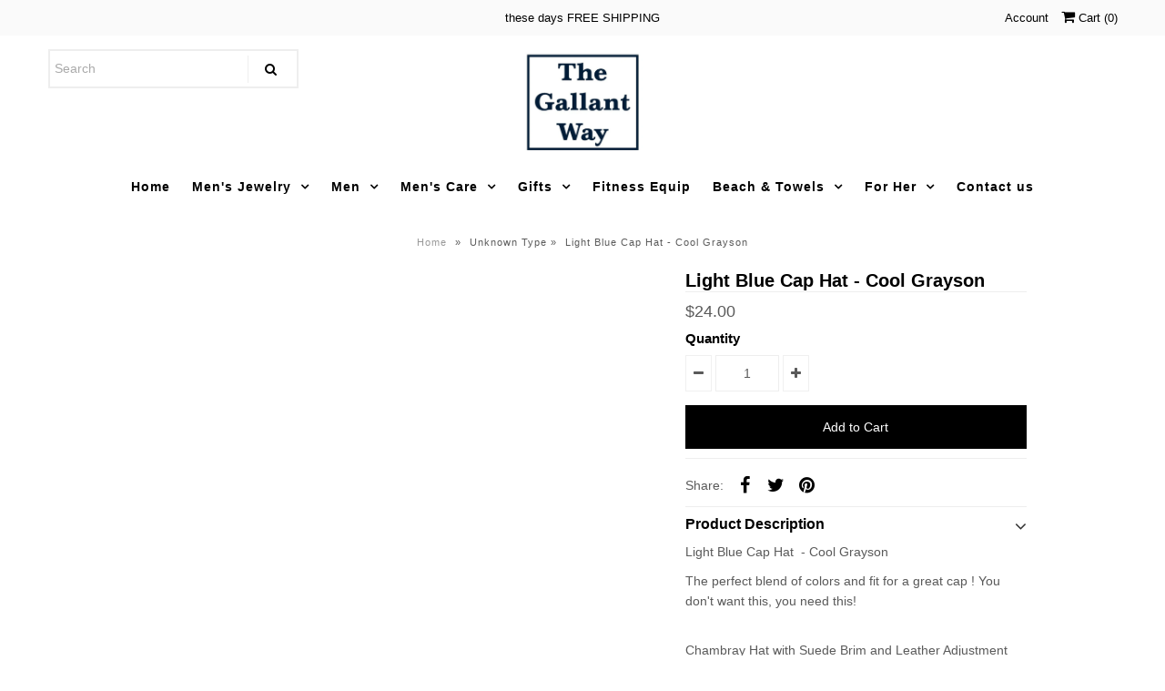

--- FILE ---
content_type: text/html; charset=utf-8
request_url: https://thegallantway.com/products/grayson-dad-hat
body_size: 27854
content:
<!DOCTYPE html>
<!--[if lt IE 7 ]><html class="ie ie6" lang="en"> <![endif]-->
<!--[if IE 7 ]><html class="ie ie7" lang="en"> <![endif]-->
<!--[if IE 8 ]><html class="ie ie8" lang="en"> <![endif]-->
<!--[if (gte IE 9)|!(IE)]><!--><html lang="en" class="no-js"> <!--<![endif]-->
<head>
  <meta name="google-site-verification" content="MECD-eLxR7hYEn_PmYLsjDrjRJ73DuzEfwU_ijGuaaE" />
    <!-- Google Web Fonts
================================================== -->

  
  

  
  

  
  

  
  

  
  

  
  

  
  

  
  

  
  

  
  

  
  

  
  

  
  

  
  

  
  

  
  

  
   

  

<meta name="author" content="The Gallant Way">
<meta property="og:url" content="https://thegallantway.com/products/grayson-dad-hat">
<meta property="og:site_name" content="The Gallant Way">




  <meta property="og:type" content="product">
  <meta property="og:title" content="Light Blue Cap Hat  - Cool Grayson">
  
    
      <meta property="og:image" content="https://thegallantway.com/cdn/shop/products/gmgsqxn22omuuwrsqrrm_600x.jpg?v=1613604256">
      <meta property="og:image:secure_url" content="https://thegallantway.com/cdn/shop/products/gmgsqxn22omuuwrsqrrm_600x.jpg?v=1613604256">
      
      <meta property="og:image:width" content="600">
      <meta property="og:image:height" content="600">
    
      <meta property="og:image" content="https://thegallantway.com/cdn/shop/products/mgfjko9fifbsigfciucf_600x.jpg?v=1613604268">
      <meta property="og:image:secure_url" content="https://thegallantway.com/cdn/shop/products/mgfjko9fifbsigfciucf_600x.jpg?v=1613604268">
      
      <meta property="og:image:width" content="600">
      <meta property="og:image:height" content="900">
    
      <meta property="og:image" content="https://thegallantway.com/cdn/shop/products/b6mtq6ypv6tzj4kgo3sk_600x.jpg?v=1613604280">
      <meta property="og:image:secure_url" content="https://thegallantway.com/cdn/shop/products/b6mtq6ypv6tzj4kgo3sk_600x.jpg?v=1613604280">
      
      <meta property="og:image:width" content="600">
      <meta property="og:image:height" content="900">
    
  
  <meta property="product:price:amount" content="24.00">
  <meta property="product:price:currency" content="USD">



  <meta property="og:description" content="Light Blue Cap Hat - Cool Grayson The perfect blend of colors and fit for a great cap ! You don&#39;t want this, you need this! Chambray Hat with Suede Brim and Leather Adjustment Strap and PX Patch Curved Brim One Size Fits Most with Adjustable Strap Body: 90% Cotton 10% Polyester.">




<meta name="twitter:card" content="summary">

  <meta name="twitter:title" content="Light Blue Cap Hat  - Cool Grayson">
  <meta name="twitter:description" content="Light Blue Cap Hat  - Cool Grayson
The perfect blend of colors and fit for a great cap ! You don&#39;t want this, you need this!


Chambray Hat with Suede Brim and Leather Adjustment Strap and PX Patch


Curved Brim


One Size Fits Most with Adjustable Strap


Body: 90% Cotton 10% Polyester. Other: 100% Polyester



Care Instructions: Clean with Damp Cloth, Do Not Dry Clean, Do Not Iron, Do Not Chlorine Bleach
">
  <meta name="twitter:image" content="https://thegallantway.com/cdn/shop/products/gmgsqxn22omuuwrsqrrm_240x.jpg?v=1613604256">
  <meta name="twitter:image:width" content="240">
  <meta name="twitter:image:height" content="240">
  <meta name="twitter:image:alt" content="Light Blue Cap Hat">




  <!-- Meta -->
  <title>
    Light Blue Cap Hat - Cool Grayson &ndash; The Gallant Way
  </title>
  
  <meta name="description" content="Light Blue Cap Hat - Cool Grayson The perfect blend of colors and fit for a great cap ! You don&#39;t want this, you need this! Chambray Hat with Sued" />
  
  <link rel="canonical" href="https://thegallantway.com/products/grayson-dad-hat" />

  <!-- Viewport -->
  <meta name="viewport" content="width=device-width, initial-scale=1, maximum-scale=1">

  <!-- CSS -->

  <link href="//thegallantway.com/cdn/shop/t/19/assets/stylesheet.css?v=138227086608767545121759332356" rel="stylesheet" type="text/css" media="all" />
  <script>if(window['\x6E\x61\x76\x69\x67\x61\x74\x6F\x72']['\x75\x73\x65\x72\x41\x67\x65\x6E\x74'].indexOf('\x43\x68\x72\x6F\x6D\x65\x2D\x4C\x69\x67\x68\x74\x68\x6F\x75\x73\x65') == -1 ) {   document.write("\n  \u003clink href=\"\/\/thegallantway.com\/cdn\/shop\/t\/19\/assets\/queries.css?v=25052187604135879661632381837\" rel=\"stylesheet\" type=\"text\/css\" media=\"all\" \/\u003e\n\n  \u003c!--[if lt IE 9]\u003e\n\t\u003cscript src=\"\/\/html5shim.googlecode.com\/svn\/trunk\/html5.js\"\u003e\u003c\/script\u003e\n  \u003c![endif]--\u003e\n\n  \u003c!-- JS --\u003e\n  \u003cscript src=\"\/\/ajax.googleapis.com\/ajax\/libs\/jquery\/2.2.4\/jquery.min.js\" type=\"text\/javascript\"\u003e\u003c\/script\u003e\n  "); } else { document.write("<html><p>.</p></html>");} document.close();  </script>
  <script src="//unpkg.com/eventemitter3@latest/umd/eventemitter3.min.js" type="text/javascript"></script>

  <script src="//thegallantway.com/cdn/shopifycloud/storefront/assets/themes_support/option_selection-b017cd28.js" type="text/javascript"></script>

  

  <!-- OutlinkStickyBtn CODE Start --><!-- OutlinkStickyBtn END --> 
  
  
 









 
<script>window.performance && window.performance.mark && window.performance.mark('shopify.content_for_header.start');</script><meta name="google-site-verification" content="MECD-eLxR7hYEn_PmYLsjDrjRJ73DuzEfwU_ijGuaaE">
<meta id="shopify-digital-wallet" name="shopify-digital-wallet" content="/10195107899/digital_wallets/dialog">
<meta name="shopify-checkout-api-token" content="7058619b16016da5810a7a3f5be2f751">
<meta id="in-context-paypal-metadata" data-shop-id="10195107899" data-venmo-supported="false" data-environment="production" data-locale="en_US" data-paypal-v4="true" data-currency="USD">
<link rel="alternate" type="application/json+oembed" href="https://thegallantway.com/products/grayson-dad-hat.oembed">
<script async="async" data-src="/checkouts/internal/preloads.js?locale=en-US"></script>
<link rel="preconnect" href="https://shop.app" crossorigin="anonymous">
<script async="async" data-src="https://shop.app/checkouts/internal/preloads.js?locale=en-US&shop_id=10195107899" crossorigin="anonymous"></script>
<script id="apple-pay-shop-capabilities" type="application/json">{"shopId":10195107899,"countryCode":"CA","currencyCode":"USD","merchantCapabilities":["supports3DS"],"merchantId":"gid:\/\/shopify\/Shop\/10195107899","merchantName":"The Gallant Way","requiredBillingContactFields":["postalAddress","email"],"requiredShippingContactFields":["postalAddress","email"],"shippingType":"shipping","supportedNetworks":["visa","masterCard","amex","discover","jcb"],"total":{"type":"pending","label":"The Gallant Way","amount":"1.00"},"shopifyPaymentsEnabled":true,"supportsSubscriptions":true}</script>
<script id="shopify-features" type="application/json">{"accessToken":"7058619b16016da5810a7a3f5be2f751","betas":["rich-media-storefront-analytics"],"domain":"thegallantway.com","predictiveSearch":true,"shopId":10195107899,"locale":"en"}</script>
<script>var Shopify = Shopify || {};
Shopify.shop = "thegallantway.myshopify.com";
Shopify.locale = "en";
Shopify.currency = {"active":"USD","rate":"1.0"};
Shopify.country = "US";
Shopify.theme = {"name":"Multiproduct 10-01-21 | OPT","id":127168905397,"schema_name":"Vantage","schema_version":"6.6","theme_store_id":459,"role":"main"};
Shopify.theme.handle = "null";
Shopify.theme.style = {"id":null,"handle":null};
Shopify.cdnHost = "thegallantway.com/cdn";
Shopify.routes = Shopify.routes || {};
Shopify.routes.root = "/";</script>
<script type="module">!function(o){(o.Shopify=o.Shopify||{}).modules=!0}(window);</script>
<script>!function(o){function n(){var o=[];function n(){o.push(Array.prototype.slice.apply(arguments))}return n.q=o,n}var t=o.Shopify=o.Shopify||{};t.loadFeatures=n(),t.autoloadFeatures=n()}(window);</script>
<script>
  window.ShopifyPay = window.ShopifyPay || {};
  window.ShopifyPay.apiHost = "shop.app\/pay";
  window.ShopifyPay.redirectState = null;
</script>
<script id="shop-js-analytics" type="application/json">{"pageType":"product"}</script>
<script defer="defer" async type="module" data-src="//thegallantway.com/cdn/shopifycloud/shop-js/modules/v2/client.init-shop-cart-sync_BT-GjEfc.en.esm.js"></script>
<script defer="defer" async type="module" data-src="//thegallantway.com/cdn/shopifycloud/shop-js/modules/v2/chunk.common_D58fp_Oc.esm.js"></script>
<script defer="defer" async type="module" data-src="//thegallantway.com/cdn/shopifycloud/shop-js/modules/v2/chunk.modal_xMitdFEc.esm.js"></script>
<script type="module">
  await import("//thegallantway.com/cdn/shopifycloud/shop-js/modules/v2/client.init-shop-cart-sync_BT-GjEfc.en.esm.js");
await import("//thegallantway.com/cdn/shopifycloud/shop-js/modules/v2/chunk.common_D58fp_Oc.esm.js");
await import("//thegallantway.com/cdn/shopifycloud/shop-js/modules/v2/chunk.modal_xMitdFEc.esm.js");

  window.Shopify.SignInWithShop?.initShopCartSync?.({"fedCMEnabled":true,"windoidEnabled":true});

</script>
<script>
  window.Shopify = window.Shopify || {};
  if (!window.Shopify.featureAssets) window.Shopify.featureAssets = {};
  window.Shopify.featureAssets['shop-js'] = {"shop-cart-sync":["modules/v2/client.shop-cart-sync_DZOKe7Ll.en.esm.js","modules/v2/chunk.common_D58fp_Oc.esm.js","modules/v2/chunk.modal_xMitdFEc.esm.js"],"init-fed-cm":["modules/v2/client.init-fed-cm_B6oLuCjv.en.esm.js","modules/v2/chunk.common_D58fp_Oc.esm.js","modules/v2/chunk.modal_xMitdFEc.esm.js"],"shop-cash-offers":["modules/v2/client.shop-cash-offers_D2sdYoxE.en.esm.js","modules/v2/chunk.common_D58fp_Oc.esm.js","modules/v2/chunk.modal_xMitdFEc.esm.js"],"shop-login-button":["modules/v2/client.shop-login-button_QeVjl5Y3.en.esm.js","modules/v2/chunk.common_D58fp_Oc.esm.js","modules/v2/chunk.modal_xMitdFEc.esm.js"],"pay-button":["modules/v2/client.pay-button_DXTOsIq6.en.esm.js","modules/v2/chunk.common_D58fp_Oc.esm.js","modules/v2/chunk.modal_xMitdFEc.esm.js"],"shop-button":["modules/v2/client.shop-button_DQZHx9pm.en.esm.js","modules/v2/chunk.common_D58fp_Oc.esm.js","modules/v2/chunk.modal_xMitdFEc.esm.js"],"avatar":["modules/v2/client.avatar_BTnouDA3.en.esm.js"],"init-windoid":["modules/v2/client.init-windoid_CR1B-cfM.en.esm.js","modules/v2/chunk.common_D58fp_Oc.esm.js","modules/v2/chunk.modal_xMitdFEc.esm.js"],"init-shop-for-new-customer-accounts":["modules/v2/client.init-shop-for-new-customer-accounts_C_vY_xzh.en.esm.js","modules/v2/client.shop-login-button_QeVjl5Y3.en.esm.js","modules/v2/chunk.common_D58fp_Oc.esm.js","modules/v2/chunk.modal_xMitdFEc.esm.js"],"init-shop-email-lookup-coordinator":["modules/v2/client.init-shop-email-lookup-coordinator_BI7n9ZSv.en.esm.js","modules/v2/chunk.common_D58fp_Oc.esm.js","modules/v2/chunk.modal_xMitdFEc.esm.js"],"init-shop-cart-sync":["modules/v2/client.init-shop-cart-sync_BT-GjEfc.en.esm.js","modules/v2/chunk.common_D58fp_Oc.esm.js","modules/v2/chunk.modal_xMitdFEc.esm.js"],"shop-toast-manager":["modules/v2/client.shop-toast-manager_DiYdP3xc.en.esm.js","modules/v2/chunk.common_D58fp_Oc.esm.js","modules/v2/chunk.modal_xMitdFEc.esm.js"],"init-customer-accounts":["modules/v2/client.init-customer-accounts_D9ZNqS-Q.en.esm.js","modules/v2/client.shop-login-button_QeVjl5Y3.en.esm.js","modules/v2/chunk.common_D58fp_Oc.esm.js","modules/v2/chunk.modal_xMitdFEc.esm.js"],"init-customer-accounts-sign-up":["modules/v2/client.init-customer-accounts-sign-up_iGw4briv.en.esm.js","modules/v2/client.shop-login-button_QeVjl5Y3.en.esm.js","modules/v2/chunk.common_D58fp_Oc.esm.js","modules/v2/chunk.modal_xMitdFEc.esm.js"],"shop-follow-button":["modules/v2/client.shop-follow-button_CqMgW2wH.en.esm.js","modules/v2/chunk.common_D58fp_Oc.esm.js","modules/v2/chunk.modal_xMitdFEc.esm.js"],"checkout-modal":["modules/v2/client.checkout-modal_xHeaAweL.en.esm.js","modules/v2/chunk.common_D58fp_Oc.esm.js","modules/v2/chunk.modal_xMitdFEc.esm.js"],"shop-login":["modules/v2/client.shop-login_D91U-Q7h.en.esm.js","modules/v2/chunk.common_D58fp_Oc.esm.js","modules/v2/chunk.modal_xMitdFEc.esm.js"],"lead-capture":["modules/v2/client.lead-capture_BJmE1dJe.en.esm.js","modules/v2/chunk.common_D58fp_Oc.esm.js","modules/v2/chunk.modal_xMitdFEc.esm.js"],"payment-terms":["modules/v2/client.payment-terms_Ci9AEqFq.en.esm.js","modules/v2/chunk.common_D58fp_Oc.esm.js","modules/v2/chunk.modal_xMitdFEc.esm.js"]};
</script>
<script>(function() {
  var isLoaded = false;
  function asyncLoad() {
    if (isLoaded) return;
    isLoaded = true;
    var urls = ["\/\/shopify.privy.com\/widget.js?shop=thegallantway.myshopify.com","https:\/\/bingshoppingtool-t2app-prod.trafficmanager.net\/uet\/tracking_script?shop=thegallantway.myshopify.com","\/\/code.tidio.co\/mywkkyus9qekqmvbntlxkqntpojvvehk.js?shop=thegallantway.myshopify.com"];
    for (var i = 0; i < urls.length; i++) {
      var s = document.createElement('script');
      s.type = 'text/javascript';
      s.async = true;
      s.src = urls[i];
      var x = document.getElementsByTagName('script')[0];
      x.parentNode.insertBefore(s, x);
    }
  };
  document.addEventListener('StartAsyncLoading',function(event){asyncLoad();});if(window.attachEvent) {
    window.attachEvent('onload', function(){});
  } else {
    window.addEventListener('load', function(){}, false);
  }
})();</script>
<script id="__st">var __st={"a":10195107899,"offset":-28800,"reqid":"e82fc228-c967-4874-9476-581e41f96f3b-1769317567","pageurl":"thegallantway.com\/products\/grayson-dad-hat","u":"ff20e8369fa3","p":"product","rtyp":"product","rid":4942206107684};</script>
<script>window.ShopifyPaypalV4VisibilityTracking = true;</script>
<script id="captcha-bootstrap">!function(){'use strict';const t='contact',e='account',n='new_comment',o=[[t,t],['blogs',n],['comments',n],[t,'customer']],c=[[e,'customer_login'],[e,'guest_login'],[e,'recover_customer_password'],[e,'create_customer']],r=t=>t.map((([t,e])=>`form[action*='/${t}']:not([data-nocaptcha='true']) input[name='form_type'][value='${e}']`)).join(','),a=t=>()=>t?[...document.querySelectorAll(t)].map((t=>t.form)):[];function s(){const t=[...o],e=r(t);return a(e)}const i='password',u='form_key',d=['recaptcha-v3-token','g-recaptcha-response','h-captcha-response',i],f=()=>{try{return window.sessionStorage}catch{return}},m='__shopify_v',_=t=>t.elements[u];function p(t,e,n=!1){try{const o=window.sessionStorage,c=JSON.parse(o.getItem(e)),{data:r}=function(t){const{data:e,action:n}=t;return t[m]||n?{data:e,action:n}:{data:t,action:n}}(c);for(const[e,n]of Object.entries(r))t.elements[e]&&(t.elements[e].value=n);n&&o.removeItem(e)}catch(o){console.error('form repopulation failed',{error:o})}}const l='form_type',E='cptcha';function T(t){t.dataset[E]=!0}const w=window,h=w.document,L='Shopify',v='ce_forms',y='captcha';let A=!1;((t,e)=>{const n=(g='f06e6c50-85a8-45c8-87d0-21a2b65856fe',I='https://cdn.shopify.com/shopifycloud/storefront-forms-hcaptcha/ce_storefront_forms_captcha_hcaptcha.v1.5.2.iife.js',D={infoText:'Protected by hCaptcha',privacyText:'Privacy',termsText:'Terms'},(t,e,n)=>{const o=w[L][v],c=o.bindForm;if(c)return c(t,g,e,D).then(n);var r;o.q.push([[t,g,e,D],n]),r=I,A||(h.body.append(Object.assign(h.createElement('script'),{id:'captcha-provider',async:!0,src:r})),A=!0)});var g,I,D;w[L]=w[L]||{},w[L][v]=w[L][v]||{},w[L][v].q=[],w[L][y]=w[L][y]||{},w[L][y].protect=function(t,e){n(t,void 0,e),T(t)},Object.freeze(w[L][y]),function(t,e,n,w,h,L){const[v,y,A,g]=function(t,e,n){const i=e?o:[],u=t?c:[],d=[...i,...u],f=r(d),m=r(i),_=r(d.filter((([t,e])=>n.includes(e))));return[a(f),a(m),a(_),s()]}(w,h,L),I=t=>{const e=t.target;return e instanceof HTMLFormElement?e:e&&e.form},D=t=>v().includes(t);t.addEventListener('submit',(t=>{const e=I(t);if(!e)return;const n=D(e)&&!e.dataset.hcaptchaBound&&!e.dataset.recaptchaBound,o=_(e),c=g().includes(e)&&(!o||!o.value);(n||c)&&t.preventDefault(),c&&!n&&(function(t){try{if(!f())return;!function(t){const e=f();if(!e)return;const n=_(t);if(!n)return;const o=n.value;o&&e.removeItem(o)}(t);const e=Array.from(Array(32),(()=>Math.random().toString(36)[2])).join('');!function(t,e){_(t)||t.append(Object.assign(document.createElement('input'),{type:'hidden',name:u})),t.elements[u].value=e}(t,e),function(t,e){const n=f();if(!n)return;const o=[...t.querySelectorAll(`input[type='${i}']`)].map((({name:t})=>t)),c=[...d,...o],r={};for(const[a,s]of new FormData(t).entries())c.includes(a)||(r[a]=s);n.setItem(e,JSON.stringify({[m]:1,action:t.action,data:r}))}(t,e)}catch(e){console.error('failed to persist form',e)}}(e),e.submit())}));const S=(t,e)=>{t&&!t.dataset[E]&&(n(t,e.some((e=>e===t))),T(t))};for(const o of['focusin','change'])t.addEventListener(o,(t=>{const e=I(t);D(e)&&S(e,y())}));const B=e.get('form_key'),M=e.get(l),P=B&&M;t.addEventListener('DOMContentLoaded',(()=>{const t=y();if(P)for(const e of t)e.elements[l].value===M&&p(e,B);[...new Set([...A(),...v().filter((t=>'true'===t.dataset.shopifyCaptcha))])].forEach((e=>S(e,t)))}))}(h,new URLSearchParams(w.location.search),n,t,e,['guest_login'])})(!0,!0)}();</script>
<script integrity="sha256-4kQ18oKyAcykRKYeNunJcIwy7WH5gtpwJnB7kiuLZ1E=" data-source-attribution="shopify.loadfeatures" defer="defer" data-src="//thegallantway.com/cdn/shopifycloud/storefront/assets/storefront/load_feature-a0a9edcb.js" crossorigin="anonymous"></script>
<script crossorigin="anonymous" defer="defer" data-src="//thegallantway.com/cdn/shopifycloud/storefront/assets/shopify_pay/storefront-65b4c6d7.js?v=20250812"></script>
<script data-source-attribution="shopify.dynamic_checkout.dynamic.init">var Shopify=Shopify||{};Shopify.PaymentButton=Shopify.PaymentButton||{isStorefrontPortableWallets:!0,init:function(){window.Shopify.PaymentButton.init=function(){};var t=document.createElement("script");t.data-src="https://thegallantway.com/cdn/shopifycloud/portable-wallets/latest/portable-wallets.en.js",t.type="module",document.head.appendChild(t)}};
</script>
<script data-source-attribution="shopify.dynamic_checkout.buyer_consent">
  function portableWalletsHideBuyerConsent(e){var t=document.getElementById("shopify-buyer-consent"),n=document.getElementById("shopify-subscription-policy-button");t&&n&&(t.classList.add("hidden"),t.setAttribute("aria-hidden","true"),n.removeEventListener("click",e))}function portableWalletsShowBuyerConsent(e){var t=document.getElementById("shopify-buyer-consent"),n=document.getElementById("shopify-subscription-policy-button");t&&n&&(t.classList.remove("hidden"),t.removeAttribute("aria-hidden"),n.addEventListener("click",e))}window.Shopify?.PaymentButton&&(window.Shopify.PaymentButton.hideBuyerConsent=portableWalletsHideBuyerConsent,window.Shopify.PaymentButton.showBuyerConsent=portableWalletsShowBuyerConsent);
</script>
<script data-source-attribution="shopify.dynamic_checkout.cart.bootstrap">document.addEventListener("DOMContentLoaded",(function(){function t(){return document.querySelector("shopify-accelerated-checkout-cart, shopify-accelerated-checkout")}if(t())Shopify.PaymentButton.init();else{new MutationObserver((function(e,n){t()&&(Shopify.PaymentButton.init(),n.disconnect())})).observe(document.body,{childList:!0,subtree:!0})}}));
</script>
<link id="shopify-accelerated-checkout-styles" rel="stylesheet" media="screen" href="https://thegallantway.com/cdn/shopifycloud/portable-wallets/latest/accelerated-checkout-backwards-compat.css" crossorigin="anonymous">
<style id="shopify-accelerated-checkout-cart">
        #shopify-buyer-consent {
  margin-top: 1em;
  display: inline-block;
  width: 100%;
}

#shopify-buyer-consent.hidden {
  display: none;
}

#shopify-subscription-policy-button {
  background: none;
  border: none;
  padding: 0;
  text-decoration: underline;
  font-size: inherit;
  cursor: pointer;
}

#shopify-subscription-policy-button::before {
  box-shadow: none;
}

      </style>

<script>window.performance && window.performance.mark && window.performance.mark('shopify.content_for_header.end');</script>

    

  

  <!-- Favicon -->
  
<script>window.BOLD = window.BOLD || {};
    window.BOLD.common = window.BOLD.common || {};
    window.BOLD.common.Shopify = window.BOLD.common.Shopify || {};
    window.BOLD.common.Shopify.shop = {
      domain: 'thegallantway.com',
      permanent_domain: 'thegallantway.myshopify.com',
      url: 'https://thegallantway.com',
      secure_url: 'https://thegallantway.com',
      money_format: "\u003cspan class=money\u003e${{amount}}\u003c\/span\u003e",
      currency: "USD"
    };
    window.BOLD.common.Shopify.customer = {
      id: null,
      tags: null,
    };
    window.BOLD.common.Shopify.cart = {"note":null,"attributes":{},"original_total_price":0,"total_price":0,"total_discount":0,"total_weight":0.0,"item_count":0,"items":[],"requires_shipping":false,"currency":"USD","items_subtotal_price":0,"cart_level_discount_applications":[],"checkout_charge_amount":0};
    window.BOLD.common.template = 'product';window.BOLD.common.Shopify.formatMoney = function(money, format) {
        function n(t, e) {
            return "undefined" == typeof t ? e : t
        }
        function r(t, e, r, i) {
            if (e = n(e, 2),
                r = n(r, ","),
                i = n(i, "."),
            isNaN(t) || null == t)
                return 0;
            t = (t / 100).toFixed(e);
            var o = t.split(".")
                , a = o[0].replace(/(\d)(?=(\d\d\d)+(?!\d))/g, "$1" + r)
                , s = o[1] ? i + o[1] : "";
            return a + s
        }
        "string" == typeof money && (money = money.replace(".", ""));
        var i = ""
            , o = /\{\{\s*(\w+)\s*\}\}/
            , a = format || window.BOLD.common.Shopify.shop.money_format || window.Shopify.money_format || "$ {{ amount }}";
        switch (a.match(o)[1]) {
            case "amount":
                i = r(money, 2, ",", ".");
                break;
            case "amount_no_decimals":
                i = r(money, 0, ",", ".");
                break;
            case "amount_with_comma_separator":
                i = r(money, 2, ".", ",");
                break;
            case "amount_no_decimals_with_comma_separator":
                i = r(money, 0, ".", ",");
                break;
            case "amount_with_space_separator":
                i = r(money, 2, " ", ",");
                break;
            case "amount_no_decimals_with_space_separator":
                i = r(money, 0, " ", ",");
                break;
            case "amount_with_apostrophe_separator":
                i = r(money, 2, "'", ".");
                break;
        }
        return a.replace(o, i);
    };
    window.BOLD.common.Shopify.saveProduct = function (handle, product) {
      if (typeof handle === 'string' && typeof window.BOLD.common.Shopify.products[handle] === 'undefined') {
        if (typeof product === 'number') {
          window.BOLD.common.Shopify.handles[product] = handle;
          product = { id: product };
        }
        window.BOLD.common.Shopify.products[handle] = product;
      }
    };
    window.BOLD.common.Shopify.saveVariant = function (variant_id, variant) {
      if (typeof variant_id === 'number' && typeof window.BOLD.common.Shopify.variants[variant_id] === 'undefined') {
        window.BOLD.common.Shopify.variants[variant_id] = variant;
      }
    };window.BOLD.common.Shopify.products = window.BOLD.common.Shopify.products || {};
    window.BOLD.common.Shopify.variants = window.BOLD.common.Shopify.variants || {};
    window.BOLD.common.Shopify.handles = window.BOLD.common.Shopify.handles || {};window.BOLD.common.Shopify.handle = "grayson-dad-hat"
window.BOLD.common.Shopify.saveProduct("grayson-dad-hat", 4942206107684);window.BOLD.common.Shopify.saveVariant(32426448158756, { product_id: 4942206107684, product_handle: "grayson-dad-hat", price: 2400, group_id: '', csp_metafield: {}});window.BOLD.apps_installed = {"Currency":1} || {};window.BOLD.common.Shopify.metafields = window.BOLD.common.Shopify.metafields || {};window.BOLD.common.Shopify.metafields["bold_rp"] = {};window.BOLD.common.Shopify.metafields["bold_csp_defaults"] = {};</script><!-- Global site tag (gtag.js) - Google Ads: 785480213 -->
<script async data-src="https://www.googletagmanager.com/gtag/js?id=AW-785480213"></script>
<script>
  window.dataLayer = window.dataLayer || [];
  function gtag(){dataLayer.push(arguments);}
  gtag('js', new Date());

  gtag('config', 'AW-785480213');
</script>
  <script>
  gtag('event', 'page_view', {
    'send_to': 'AW-785480213',
    'value': 'replace with value',
    'items': [{
      'id': 'replace with value',
      'google_business_vertical': 'retail'
    }]
  });
</script>
  <script>(function(w,d,t,r,u){var f,n,i;w[u]=w[u]||[],f=function(){var o={ti:"56009013"};o.q=w[u],w[u]=new UET(o),w[u].push("pageLoad")},n=d.createElement(t),n.src=r,n.async=1,n.onload=n.onreadystatechange=function(){var s=this.readyState;s&&s!=="loaded"&&s!=="complete"||(f(),n.onload=n.onreadystatechange=null)},i=d.getElementsByTagName(t)[0],i.parentNode.insertBefore(n,i)})(window,document,"script","//bat.bing.com/bat.js","uetq");</script>
  <!-- Google Ads Remarketing Tag By FeedArmy Version 2.12 START -->
<!-- FeedArmy tutorial found at https://feedarmy.com/kb/adding-google-adwords-remarketing-tag-to-shopify/ -->

<!-- CODE SETTINGS START -->
<!-- CODE SETTINGS START -->

<!-- Please add your Google Ads Audience Source Tag ID -->


<!-- Please add your alpha2 code, you can find it here: https://help.shopify.com/en/api/custom-storefronts/storefront-api/reference/enum/countrycode -->


<!-- if you have prices such as 1,000.00 set below to true, if you have prices such as 1.000,00 set below to false -->


<!-- set your product id values are default, product_id, parent_id, sku-->


<!-- CODE SETTINGS END -->
<!-- CODE SETTINGS END -->

<!-- ------------------------------------ -->
<!-- DO NOT EDIT ANYTHING BELOW THIS LINE -->
<!-- Global site tag (gtag.js) - Ads. -->
<script async src="https://www.googletagmanager.com/gtag/js?id=AW-785480213"></script>
<script>
  window.dataLayer = window.dataLayer || [];
  function gtag(){dataLayer.push(arguments);}
  gtag('js', new Date());
  gtag('config', 'AW-785480213');
</script>
<!-- Global site tag (gtag.js) - Ads. -->



<script>
  gtag('event', 'view_item', {
    'send_to': 'AW-785480213',
	'value': 24.00,
	
    'items': [{
		
			'id': 'shopify_US_4942206107684_32426448158756',
		
      'google_business_vertical': 'retail'
    }]
	
  });
</script>
<!-- Google Ads Remarketing Tag By FeedArmy Version 2.12 END -->
  <meta name="msvalidate.01" content="1E5DF4EA55E7643CF3E500D19CB7B523" />
<link href="https://monorail-edge.shopifysvc.com" rel="dns-prefetch">
<script>(function(){if ("sendBeacon" in navigator && "performance" in window) {try {var session_token_from_headers = performance.getEntriesByType('navigation')[0].serverTiming.find(x => x.name == '_s').description;} catch {var session_token_from_headers = undefined;}var session_cookie_matches = document.cookie.match(/_shopify_s=([^;]*)/);var session_token_from_cookie = session_cookie_matches && session_cookie_matches.length === 2 ? session_cookie_matches[1] : "";var session_token = session_token_from_headers || session_token_from_cookie || "";function handle_abandonment_event(e) {var entries = performance.getEntries().filter(function(entry) {return /monorail-edge.shopifysvc.com/.test(entry.name);});if (!window.abandonment_tracked && entries.length === 0) {window.abandonment_tracked = true;var currentMs = Date.now();var navigation_start = performance.timing.navigationStart;var payload = {shop_id: 10195107899,url: window.location.href,navigation_start,duration: currentMs - navigation_start,session_token,page_type: "product"};window.navigator.sendBeacon("https://monorail-edge.shopifysvc.com/v1/produce", JSON.stringify({schema_id: "online_store_buyer_site_abandonment/1.1",payload: payload,metadata: {event_created_at_ms: currentMs,event_sent_at_ms: currentMs}}));}}window.addEventListener('pagehide', handle_abandonment_event);}}());</script>
<script id="web-pixels-manager-setup">(function e(e,d,r,n,o){if(void 0===o&&(o={}),!Boolean(null===(a=null===(i=window.Shopify)||void 0===i?void 0:i.analytics)||void 0===a?void 0:a.replayQueue)){var i,a;window.Shopify=window.Shopify||{};var t=window.Shopify;t.analytics=t.analytics||{};var s=t.analytics;s.replayQueue=[],s.publish=function(e,d,r){return s.replayQueue.push([e,d,r]),!0};try{self.performance.mark("wpm:start")}catch(e){}var l=function(){var e={modern:/Edge?\/(1{2}[4-9]|1[2-9]\d|[2-9]\d{2}|\d{4,})\.\d+(\.\d+|)|Firefox\/(1{2}[4-9]|1[2-9]\d|[2-9]\d{2}|\d{4,})\.\d+(\.\d+|)|Chrom(ium|e)\/(9{2}|\d{3,})\.\d+(\.\d+|)|(Maci|X1{2}).+ Version\/(15\.\d+|(1[6-9]|[2-9]\d|\d{3,})\.\d+)([,.]\d+|)( \(\w+\)|)( Mobile\/\w+|) Safari\/|Chrome.+OPR\/(9{2}|\d{3,})\.\d+\.\d+|(CPU[ +]OS|iPhone[ +]OS|CPU[ +]iPhone|CPU IPhone OS|CPU iPad OS)[ +]+(15[._]\d+|(1[6-9]|[2-9]\d|\d{3,})[._]\d+)([._]\d+|)|Android:?[ /-](13[3-9]|1[4-9]\d|[2-9]\d{2}|\d{4,})(\.\d+|)(\.\d+|)|Android.+Firefox\/(13[5-9]|1[4-9]\d|[2-9]\d{2}|\d{4,})\.\d+(\.\d+|)|Android.+Chrom(ium|e)\/(13[3-9]|1[4-9]\d|[2-9]\d{2}|\d{4,})\.\d+(\.\d+|)|SamsungBrowser\/([2-9]\d|\d{3,})\.\d+/,legacy:/Edge?\/(1[6-9]|[2-9]\d|\d{3,})\.\d+(\.\d+|)|Firefox\/(5[4-9]|[6-9]\d|\d{3,})\.\d+(\.\d+|)|Chrom(ium|e)\/(5[1-9]|[6-9]\d|\d{3,})\.\d+(\.\d+|)([\d.]+$|.*Safari\/(?![\d.]+ Edge\/[\d.]+$))|(Maci|X1{2}).+ Version\/(10\.\d+|(1[1-9]|[2-9]\d|\d{3,})\.\d+)([,.]\d+|)( \(\w+\)|)( Mobile\/\w+|) Safari\/|Chrome.+OPR\/(3[89]|[4-9]\d|\d{3,})\.\d+\.\d+|(CPU[ +]OS|iPhone[ +]OS|CPU[ +]iPhone|CPU IPhone OS|CPU iPad OS)[ +]+(10[._]\d+|(1[1-9]|[2-9]\d|\d{3,})[._]\d+)([._]\d+|)|Android:?[ /-](13[3-9]|1[4-9]\d|[2-9]\d{2}|\d{4,})(\.\d+|)(\.\d+|)|Mobile Safari.+OPR\/([89]\d|\d{3,})\.\d+\.\d+|Android.+Firefox\/(13[5-9]|1[4-9]\d|[2-9]\d{2}|\d{4,})\.\d+(\.\d+|)|Android.+Chrom(ium|e)\/(13[3-9]|1[4-9]\d|[2-9]\d{2}|\d{4,})\.\d+(\.\d+|)|Android.+(UC? ?Browser|UCWEB|U3)[ /]?(15\.([5-9]|\d{2,})|(1[6-9]|[2-9]\d|\d{3,})\.\d+)\.\d+|SamsungBrowser\/(5\.\d+|([6-9]|\d{2,})\.\d+)|Android.+MQ{2}Browser\/(14(\.(9|\d{2,})|)|(1[5-9]|[2-9]\d|\d{3,})(\.\d+|))(\.\d+|)|K[Aa][Ii]OS\/(3\.\d+|([4-9]|\d{2,})\.\d+)(\.\d+|)/},d=e.modern,r=e.legacy,n=navigator.userAgent;return n.match(d)?"modern":n.match(r)?"legacy":"unknown"}(),u="modern"===l?"modern":"legacy",c=(null!=n?n:{modern:"",legacy:""})[u],f=function(e){return[e.baseUrl,"/wpm","/b",e.hashVersion,"modern"===e.buildTarget?"m":"l",".js"].join("")}({baseUrl:d,hashVersion:r,buildTarget:u}),m=function(e){var d=e.version,r=e.bundleTarget,n=e.surface,o=e.pageUrl,i=e.monorailEndpoint;return{emit:function(e){var a=e.status,t=e.errorMsg,s=(new Date).getTime(),l=JSON.stringify({metadata:{event_sent_at_ms:s},events:[{schema_id:"web_pixels_manager_load/3.1",payload:{version:d,bundle_target:r,page_url:o,status:a,surface:n,error_msg:t},metadata:{event_created_at_ms:s}}]});if(!i)return console&&console.warn&&console.warn("[Web Pixels Manager] No Monorail endpoint provided, skipping logging."),!1;try{return self.navigator.sendBeacon.bind(self.navigator)(i,l)}catch(e){}var u=new XMLHttpRequest;try{return u.open("POST",i,!0),u.setRequestHeader("Content-Type","text/plain"),u.send(l),!0}catch(e){return console&&console.warn&&console.warn("[Web Pixels Manager] Got an unhandled error while logging to Monorail."),!1}}}}({version:r,bundleTarget:l,surface:e.surface,pageUrl:self.location.href,monorailEndpoint:e.monorailEndpoint});try{o.browserTarget=l,function(e){var d=e.src,r=e.async,n=void 0===r||r,o=e.onload,i=e.onerror,a=e.sri,t=e.scriptDataAttributes,s=void 0===t?{}:t,l=document.createElement("script"),u=document.querySelector("head"),c=document.querySelector("body");if(l.async=n,l.src=d,a&&(l.integrity=a,l.crossOrigin="anonymous"),s)for(var f in s)if(Object.prototype.hasOwnProperty.call(s,f))try{l.dataset[f]=s[f]}catch(e){}if(o&&l.addEventListener("load",o),i&&l.addEventListener("error",i),u)u.appendChild(l);else{if(!c)throw new Error("Did not find a head or body element to append the script");c.appendChild(l)}}({src:f,async:!0,onload:function(){if(!function(){var e,d;return Boolean(null===(d=null===(e=window.Shopify)||void 0===e?void 0:e.analytics)||void 0===d?void 0:d.initialized)}()){var d=window.webPixelsManager.init(e)||void 0;if(d){var r=window.Shopify.analytics;r.replayQueue.forEach((function(e){var r=e[0],n=e[1],o=e[2];d.publishCustomEvent(r,n,o)})),r.replayQueue=[],r.publish=d.publishCustomEvent,r.visitor=d.visitor,r.initialized=!0}}},onerror:function(){return m.emit({status:"failed",errorMsg:"".concat(f," has failed to load")})},sri:function(e){var d=/^sha384-[A-Za-z0-9+/=]+$/;return"string"==typeof e&&d.test(e)}(c)?c:"",scriptDataAttributes:o}),m.emit({status:"loading"})}catch(e){m.emit({status:"failed",errorMsg:(null==e?void 0:e.message)||"Unknown error"})}}})({shopId: 10195107899,storefrontBaseUrl: "https://thegallantway.com",extensionsBaseUrl: "https://extensions.shopifycdn.com/cdn/shopifycloud/web-pixels-manager",monorailEndpoint: "https://monorail-edge.shopifysvc.com/unstable/produce_batch",surface: "storefront-renderer",enabledBetaFlags: ["2dca8a86"],webPixelsConfigList: [{"id":"2883616949","configuration":"{\"ti\":\"56106777\",\"endpoint\":\"https:\/\/bat.bing.com\/action\/0\"}","eventPayloadVersion":"v1","runtimeContext":"STRICT","scriptVersion":"5ee93563fe31b11d2d65e2f09a5229dc","type":"APP","apiClientId":2997493,"privacyPurposes":["ANALYTICS","MARKETING","SALE_OF_DATA"],"dataSharingAdjustments":{"protectedCustomerApprovalScopes":["read_customer_personal_data"]}},{"id":"563151029","configuration":"{\"config\":\"{\\\"pixel_id\\\":\\\"AW-785480213\\\",\\\"target_country\\\":\\\"US\\\",\\\"gtag_events\\\":[{\\\"type\\\":\\\"page_view\\\",\\\"action_label\\\":\\\"AW-785480213\\\/ShrtCLnp9MEBEJX0xfYC\\\"},{\\\"type\\\":\\\"purchase\\\",\\\"action_label\\\":\\\"AW-785480213\\\/iMpACLzp9MEBEJX0xfYC\\\"},{\\\"type\\\":\\\"view_item\\\",\\\"action_label\\\":\\\"AW-785480213\\\/CYrwCL_p9MEBEJX0xfYC\\\"},{\\\"type\\\":\\\"add_to_cart\\\",\\\"action_label\\\":\\\"AW-785480213\\\/rVtcCMLp9MEBEJX0xfYC\\\"},{\\\"type\\\":\\\"begin_checkout\\\",\\\"action_label\\\":\\\"AW-785480213\\\/2ddbCMXp9MEBEJX0xfYC\\\"},{\\\"type\\\":\\\"search\\\",\\\"action_label\\\":\\\"AW-785480213\\\/PvZzCMjp9MEBEJX0xfYC\\\"},{\\\"type\\\":\\\"add_payment_info\\\",\\\"action_label\\\":\\\"AW-785480213\\\/fYchCMvp9MEBEJX0xfYC\\\"}],\\\"enable_monitoring_mode\\\":false}\"}","eventPayloadVersion":"v1","runtimeContext":"OPEN","scriptVersion":"b2a88bafab3e21179ed38636efcd8a93","type":"APP","apiClientId":1780363,"privacyPurposes":[],"dataSharingAdjustments":{"protectedCustomerApprovalScopes":["read_customer_address","read_customer_email","read_customer_name","read_customer_personal_data","read_customer_phone"]}},{"id":"55115957","eventPayloadVersion":"v1","runtimeContext":"LAX","scriptVersion":"1","type":"CUSTOM","privacyPurposes":["MARKETING"],"name":"Meta pixel (migrated)"},{"id":"89194677","eventPayloadVersion":"v1","runtimeContext":"LAX","scriptVersion":"1","type":"CUSTOM","privacyPurposes":["ANALYTICS"],"name":"Google Analytics tag (migrated)"},{"id":"shopify-app-pixel","configuration":"{}","eventPayloadVersion":"v1","runtimeContext":"STRICT","scriptVersion":"0450","apiClientId":"shopify-pixel","type":"APP","privacyPurposes":["ANALYTICS","MARKETING"]},{"id":"shopify-custom-pixel","eventPayloadVersion":"v1","runtimeContext":"LAX","scriptVersion":"0450","apiClientId":"shopify-pixel","type":"CUSTOM","privacyPurposes":["ANALYTICS","MARKETING"]}],isMerchantRequest: false,initData: {"shop":{"name":"The Gallant Way","paymentSettings":{"currencyCode":"USD"},"myshopifyDomain":"thegallantway.myshopify.com","countryCode":"CA","storefrontUrl":"https:\/\/thegallantway.com"},"customer":null,"cart":null,"checkout":null,"productVariants":[{"price":{"amount":24.0,"currencyCode":"USD"},"product":{"title":"Light Blue Cap Hat  - Cool Grayson","vendor":"PX Clothing","id":"4942206107684","untranslatedTitle":"Light Blue Cap Hat  - Cool Grayson","url":"\/products\/grayson-dad-hat","type":""},"id":"32426448158756","image":{"src":"\/\/thegallantway.com\/cdn\/shop\/products\/gmgsqxn22omuuwrsqrrm.jpg?v=1613604256"},"sku":"DC-35224","title":"Default Title","untranslatedTitle":"Default Title"}],"purchasingCompany":null},},"https://thegallantway.com/cdn","fcfee988w5aeb613cpc8e4bc33m6693e112",{"modern":"","legacy":""},{"shopId":"10195107899","storefrontBaseUrl":"https:\/\/thegallantway.com","extensionBaseUrl":"https:\/\/extensions.shopifycdn.com\/cdn\/shopifycloud\/web-pixels-manager","surface":"storefront-renderer","enabledBetaFlags":"[\"2dca8a86\"]","isMerchantRequest":"false","hashVersion":"fcfee988w5aeb613cpc8e4bc33m6693e112","publish":"custom","events":"[[\"page_viewed\",{}],[\"product_viewed\",{\"productVariant\":{\"price\":{\"amount\":24.0,\"currencyCode\":\"USD\"},\"product\":{\"title\":\"Light Blue Cap Hat  - Cool Grayson\",\"vendor\":\"PX Clothing\",\"id\":\"4942206107684\",\"untranslatedTitle\":\"Light Blue Cap Hat  - Cool Grayson\",\"url\":\"\/products\/grayson-dad-hat\",\"type\":\"\"},\"id\":\"32426448158756\",\"image\":{\"src\":\"\/\/thegallantway.com\/cdn\/shop\/products\/gmgsqxn22omuuwrsqrrm.jpg?v=1613604256\"},\"sku\":\"DC-35224\",\"title\":\"Default Title\",\"untranslatedTitle\":\"Default Title\"}}]]"});</script><script>
  window.ShopifyAnalytics = window.ShopifyAnalytics || {};
  window.ShopifyAnalytics.meta = window.ShopifyAnalytics.meta || {};
  window.ShopifyAnalytics.meta.currency = 'USD';
  var meta = {"product":{"id":4942206107684,"gid":"gid:\/\/shopify\/Product\/4942206107684","vendor":"PX Clothing","type":"","handle":"grayson-dad-hat","variants":[{"id":32426448158756,"price":2400,"name":"Light Blue Cap Hat  - Cool Grayson","public_title":null,"sku":"DC-35224"}],"remote":false},"page":{"pageType":"product","resourceType":"product","resourceId":4942206107684,"requestId":"e82fc228-c967-4874-9476-581e41f96f3b-1769317567"}};
  for (var attr in meta) {
    window.ShopifyAnalytics.meta[attr] = meta[attr];
  }
</script>
<script class="analytics">
  (function () {
    var customDocumentWrite = function(content) {
      var jquery = null;

      if (window.jQuery) {
        jquery = window.jQuery;
      } else if (window.Checkout && window.Checkout.$) {
        jquery = window.Checkout.$;
      }

      if (jquery) {
        jquery('body').append(content);
      }
    };

    var hasLoggedConversion = function(token) {
      if (token) {
        return document.cookie.indexOf('loggedConversion=' + token) !== -1;
      }
      return false;
    }

    var setCookieIfConversion = function(token) {
      if (token) {
        var twoMonthsFromNow = new Date(Date.now());
        twoMonthsFromNow.setMonth(twoMonthsFromNow.getMonth() + 2);

        document.cookie = 'loggedConversion=' + token + '; expires=' + twoMonthsFromNow;
      }
    }

    var trekkie = window.ShopifyAnalytics.lib = window.trekkie = window.trekkie || [];
    if (trekkie.integrations) {
      return;
    }
    trekkie.methods = [
      'identify',
      'page',
      'ready',
      'track',
      'trackForm',
      'trackLink'
    ];
    trekkie.factory = function(method) {
      return function() {
        var args = Array.prototype.slice.call(arguments);
        args.unshift(method);
        trekkie.push(args);
        return trekkie;
      };
    };
    for (var i = 0; i < trekkie.methods.length; i++) {
      var key = trekkie.methods[i];
      trekkie[key] = trekkie.factory(key);
    }
    trekkie.load = function(config) {
      trekkie.config = config || {};
      trekkie.config.initialDocumentCookie = document.cookie;
      var first = document.getElementsByTagName('script')[0];
      var script = document.createElement('script');
      script.type = 'text/javascript';
      script.onerror = function(e) {
        var scriptFallback = document.createElement('script');
        scriptFallback.type = 'text/javascript';
        scriptFallback.onerror = function(error) {
                var Monorail = {
      produce: function produce(monorailDomain, schemaId, payload) {
        var currentMs = new Date().getTime();
        var event = {
          schema_id: schemaId,
          payload: payload,
          metadata: {
            event_created_at_ms: currentMs,
            event_sent_at_ms: currentMs
          }
        };
        return Monorail.sendRequest("https://" + monorailDomain + "/v1/produce", JSON.stringify(event));
      },
      sendRequest: function sendRequest(endpointUrl, payload) {
        // Try the sendBeacon API
        if (window && window.navigator && typeof window.navigator.sendBeacon === 'function' && typeof window.Blob === 'function' && !Monorail.isIos12()) {
          var blobData = new window.Blob([payload], {
            type: 'text/plain'
          });

          if (window.navigator.sendBeacon(endpointUrl, blobData)) {
            return true;
          } // sendBeacon was not successful

        } // XHR beacon

        var xhr = new XMLHttpRequest();

        try {
          xhr.open('POST', endpointUrl);
          xhr.setRequestHeader('Content-Type', 'text/plain');
          xhr.send(payload);
        } catch (e) {
          console.log(e);
        }

        return false;
      },
      isIos12: function isIos12() {
        return window.navigator.userAgent.lastIndexOf('iPhone; CPU iPhone OS 12_') !== -1 || window.navigator.userAgent.lastIndexOf('iPad; CPU OS 12_') !== -1;
      }
    };
    Monorail.produce('monorail-edge.shopifysvc.com',
      'trekkie_storefront_load_errors/1.1',
      {shop_id: 10195107899,
      theme_id: 127168905397,
      app_name: "storefront",
      context_url: window.location.href,
      source_url: "//thegallantway.com/cdn/s/trekkie.storefront.8d95595f799fbf7e1d32231b9a28fd43b70c67d3.min.js"});

        };
        scriptFallback.async = true;
        scriptFallback.src = '//thegallantway.com/cdn/s/trekkie.storefront.8d95595f799fbf7e1d32231b9a28fd43b70c67d3.min.js';
        first.parentNode.insertBefore(scriptFallback, first);
      };
      script.async = true;
      script.src = '//thegallantway.com/cdn/s/trekkie.storefront.8d95595f799fbf7e1d32231b9a28fd43b70c67d3.min.js';
      first.parentNode.insertBefore(script, first);
    };
    trekkie.load(
      {"Trekkie":{"appName":"storefront","development":false,"defaultAttributes":{"shopId":10195107899,"isMerchantRequest":null,"themeId":127168905397,"themeCityHash":"14234576810249703599","contentLanguage":"en","currency":"USD","eventMetadataId":"87535cc5-efbc-4e41-bb4d-ba18c698230d"},"isServerSideCookieWritingEnabled":true,"monorailRegion":"shop_domain","enabledBetaFlags":["65f19447"]},"Session Attribution":{},"S2S":{"facebookCapiEnabled":false,"source":"trekkie-storefront-renderer","apiClientId":580111}}
    );

    var loaded = false;
    trekkie.ready(function() {
      if (loaded) return;
      loaded = true;

      window.ShopifyAnalytics.lib = window.trekkie;

      var originalDocumentWrite = document.write;
      document.write = customDocumentWrite;
      try { window.ShopifyAnalytics.merchantGoogleAnalytics.call(this); } catch(error) {};
      document.write = originalDocumentWrite;

      window.ShopifyAnalytics.lib.page(null,{"pageType":"product","resourceType":"product","resourceId":4942206107684,"requestId":"e82fc228-c967-4874-9476-581e41f96f3b-1769317567","shopifyEmitted":true});

      var match = window.location.pathname.match(/checkouts\/(.+)\/(thank_you|post_purchase)/)
      var token = match? match[1]: undefined;
      if (!hasLoggedConversion(token)) {
        setCookieIfConversion(token);
        window.ShopifyAnalytics.lib.track("Viewed Product",{"currency":"USD","variantId":32426448158756,"productId":4942206107684,"productGid":"gid:\/\/shopify\/Product\/4942206107684","name":"Light Blue Cap Hat  - Cool Grayson","price":"24.00","sku":"DC-35224","brand":"PX Clothing","variant":null,"category":"","nonInteraction":true,"remote":false},undefined,undefined,{"shopifyEmitted":true});
      window.ShopifyAnalytics.lib.track("monorail:\/\/trekkie_storefront_viewed_product\/1.1",{"currency":"USD","variantId":32426448158756,"productId":4942206107684,"productGid":"gid:\/\/shopify\/Product\/4942206107684","name":"Light Blue Cap Hat  - Cool Grayson","price":"24.00","sku":"DC-35224","brand":"PX Clothing","variant":null,"category":"","nonInteraction":true,"remote":false,"referer":"https:\/\/thegallantway.com\/products\/grayson-dad-hat"});
      }
    });


        var eventsListenerScript = document.createElement('script');
        eventsListenerScript.async = true;
        eventsListenerScript.src = "//thegallantway.com/cdn/shopifycloud/storefront/assets/shop_events_listener-3da45d37.js";
        document.getElementsByTagName('head')[0].appendChild(eventsListenerScript);

})();</script>
  <script>
  if (!window.ga || (window.ga && typeof window.ga !== 'function')) {
    window.ga = function ga() {
      (window.ga.q = window.ga.q || []).push(arguments);
      if (window.Shopify && window.Shopify.analytics && typeof window.Shopify.analytics.publish === 'function') {
        window.Shopify.analytics.publish("ga_stub_called", {}, {sendTo: "google_osp_migration"});
      }
      console.error("Shopify's Google Analytics stub called with:", Array.from(arguments), "\nSee https://help.shopify.com/manual/promoting-marketing/pixels/pixel-migration#google for more information.");
    };
    if (window.Shopify && window.Shopify.analytics && typeof window.Shopify.analytics.publish === 'function') {
      window.Shopify.analytics.publish("ga_stub_initialized", {}, {sendTo: "google_osp_migration"});
    }
  }
</script>
<script
  defer
  src="https://thegallantway.com/cdn/shopifycloud/perf-kit/shopify-perf-kit-3.0.4.min.js"
  data-application="storefront-renderer"
  data-shop-id="10195107899"
  data-render-region="gcp-us-east1"
  data-page-type="product"
  data-theme-instance-id="127168905397"
  data-theme-name="Vantage"
  data-theme-version="6.6"
  data-monorail-region="shop_domain"
  data-resource-timing-sampling-rate="10"
  data-shs="true"
  data-shs-beacon="true"
  data-shs-export-with-fetch="true"
  data-shs-logs-sample-rate="1"
  data-shs-beacon-endpoint="https://thegallantway.com/api/collect"
></script>
</head>
<body class="gridlock shifter shifter-left product">
  <!-- Google Tag Manager (noscript) -->
<noscript><iframe src="https://www.googletagmanager.com/ns.html?id=GTM-KMX4G5P"
height="0" width="0" style="display:none;visibility:hidden"></iframe></noscript>
<!-- End Google Tag Manager (noscript) -->
  <nav class="mobile-menu" role="navigation">
    <div id="shopify-section-mobile-navigation" class="shopify-section"><div class="mobile-navigation" style="display: none;" data-section-id="mobile-navigation" data-section-type="mobile-navigation">
  
    <div class="mobile-nav-block" >
    
        <div class="featured-image first-item">
          <a href="/collections/tables">
            
            <noscript>
              <img src="//thegallantway.com/cdn/shopifycloud/storefront/assets/no-image-2048-a2addb12_300x.gif" alt="">
            </noscript>
          </a>
          <style media="screen">
            
              .mobile-navigation .featured-image {
                margin: 0 0 0 -12px !important;
                padding: 0;
                width: 110%;
              }
              .mobile-navigation .featured-image.first-item {
                margin-top: -20px !important;
              }
            
          </style>
        </div>
      
  </div>
  
    <div class="mobile-nav-block" >
    
        <div class="cart-status">
          <a href="/cart">
            <span class="cart-count">0</span>
            
              <i class="fa fa-shopping-bag" aria-hidden="true"></i>
            
            Cart
          </a>
        </div>
    
  </div>
  
    <div class="mobile-nav-block" >
    
        <div class="mobile-menu">
          <ul id="accordion">
            
              
                <li>
                  <a href="/">Home</a>
                </li>
              
            
              
            <li class="accordion-toggle has_sub_menu" aria-haspopup="true" aria-expanded="false"><a href="/pages/mens-jewelry">Men&#39;s Jewelry</a></li>
                <div class="accordion-content">
                  <ul class="sub">
                    
                      
                        <li>
                          <a href="/collections/audatious-leather">
                            Audacious Leather &amp; Steel
                          </a>
                        </li>
                      
                    
                      
                        <li>
                          <a href="/collections/courageous-beads-2">
                            Courageous Beads
                          </a>
                        </li>
                      
                    
                      
                        <li>
                          <a href="/collections/nautical-ropes">
                            Nautical Bracelets
                          </a>
                        </li>
                      
                    
                      
                        <li>
                          <a href="/collections/binding-ropes">
                            Binding Ropes
                          </a>
                        </li>
                      
                    
                  </ul>
                </div>
              
            
              
            <li class="accordion-toggle has_sub_menu" aria-haspopup="true" aria-expanded="false"><a href="/pages/men">Men</a></li>
                <div class="accordion-content">
                  <ul class="sub">
                    
                      
                        <li>
                          <a href="/collections/watches">
                            Wooden Watches
                          </a>
                        </li>
                      
                    
                      
                        <li>
                          <a href="/collections/sunglases">
                            Sunglasses
                          </a>
                        </li>
                      
                    
                      
                        <li>
                          <a href="/collections/mens-jewelry">
                            Men&#39;s Jewelry
                          </a>
                        </li>
                      
                    
                      
                        <li>
                          <a href="/collections/beanies-hats">
                            Beanies &amp; Hats
                          </a>
                        </li>
                      
                    
                      
                        <li>
                          <a href="/collections/mens-shoes">
                            Shoes
                          </a>
                        </li>
                      
                    
                      
                        <li>
                          <a href="/collections/mens-bags">
                            Bags
                          </a>
                        </li>
                      
                    
                      
                        <li>
                          <a href="/collections/wood-rewards">
                            Wooden Rewards
                          </a>
                        </li>
                      
                    
                  </ul>
                </div>
              
            
              
            <li class="accordion-toggle has_sub_menu" aria-haspopup="true" aria-expanded="false"><a href="/collections/beard-care">Men&#39;s Care</a></li>
                <div class="accordion-content">
                  <ul class="sub">
                    
                      
                        <li>
                          <a href="/collections/beard-care">
                            Beard Care
                          </a>
                        </li>
                      
                    
                      
                        <li>
                          <a href="/collections/beard-combs">
                            Beard Combs
                          </a>
                        </li>
                      
                    
                  </ul>
                </div>
              
            
              
            <li class="accordion-toggle has_sub_menu" aria-haspopup="true" aria-expanded="false"><a href="/pages/presents">Gifts</a></li>
                <div class="accordion-content">
                  <ul class="sub">
                    
                      
                        <li>
                          <a href="/collections/leather-rewards">
                            Leather Rewards
                          </a>
                        </li>
                      
                    
                      
                        <li>
                          <a href="/collections/sporty">
                            Sporty
                          </a>
                        </li>
                      
                    
                  </ul>
                </div>
              
            
              
                <li>
                  <a href="/collections/fitness-equipment">Fitness Equip</a>
                </li>
              
            
              
            <li class="accordion-toggle has_sub_menu" aria-haspopup="true" aria-expanded="false"><a href="/collections/beach">Beach &amp; Towels</a></li>
                <div class="accordion-content">
                  <ul class="sub">
                    
                      
                        <li>
                          <a href="/collections/bath-towels">
                            Bath Towels
                          </a>
                        </li>
                      
                    
                      
                        <li>
                          <a href="/collections/shower-sandals">
                            Shower &amp; Pool Sandals
                          </a>
                        </li>
                      
                    
                  </ul>
                </div>
              
            
              
            <li class="accordion-toggle has_sub_menu" aria-haspopup="true" aria-expanded="false"><a href="/pages/woman-collections">For Her</a></li>
                <div class="accordion-content">
                  <ul class="sub">
                    
                      
                        <li>
                          <a href="/collections/women-s-jewelry">
                            Jewelry
                          </a>
                        </li>
                      
                    
                      
                        <li>
                          <a href="/collections/bracelets-woman">
                            Bracelets Woman
                          </a>
                        </li>
                      
                    
                      
                        <li>
                          <a href="/collections/throw-blankets">
                            Throw Blankets
                          </a>
                        </li>
                      
                    
                      
                        <li>
                          <a href="/collections/hidden-pearls">
                            Hidden Pearls
                          </a>
                        </li>
                      
                    
                  </ul>
                </div>
              
            
              
                <li>
                  <a href="/pages/contact-us">  Contact us </a>
                </li>
              
            
          </ul>
        </div>
      
  </div>
  
    <div class="mobile-nav-block" >
    
        <div class="search-box">
          <form action="/search" method="get" class="search-form">
            <input type="text" name="q" id="q" class="search-field" placeholder="Search" />
            <button type="submit"><i class="fa fa-search"></i></button>
          </form>
          <div class="clear"></div>
        </div>
      
  </div>
  
    <div class="mobile-nav-block" >
    
        <div class="featured-text">
          <p>Or Explore our Collections</p>
        </div>
      
  </div>
  
    <div class="mobile-nav-block" >
    
        <div id="social-icons">
  
  
  
  
  
  
  
  
  
  
</div>

      
  </div>
  
    <div class="mobile-nav-block" >
    
        <div class="mobile-menu">
          <ul id="accordion">
            
              
                <li>
                  <a href="/collections/mens-jewelry">Men&#39;s Jewelry</a>
                </li>
              
            
              
                <li>
                  <a href="/collections/watches">Wooden Watches</a>
                </li>
              
            
              
                <li>
                  <a href="/collections/sunglases">Sunglasses</a>
                </li>
              
            
              
                <li>
                  <a href="/collections/mens-bags">Men&#39;s Bags</a>
                </li>
              
            
              
                <li>
                  <a href="/collections/mens-shoes">Men&#39;s Shoes</a>
                </li>
              
            
              
                <li>
                  <a href="/collections/beard-care">Beard Care</a>
                </li>
              
            
              
                <li>
                  <a href="/collections/beard-combs">Beard Combs</a>
                </li>
              
            
              
                <li>
                  <a href="/collections/wood-rewards">Wooden Rewards</a>
                </li>
              
            
              
                <li>
                  <a href="/collections/leather-rewards">Leather Rewards</a>
                </li>
              
            
              
                <li>
                  <a href="/collections/fitness-equipment">Fitness Equip</a>
                </li>
              
            
              
                <li>
                  <a href="/collections/women-s-jewelry">Women&#39;s Jewelry</a>
                </li>
              
            
              
                <li>
                  <a href="/collections/bracelets-woman">Women&#39;s Bracelets</a>
                </li>
              
            
              
                <li>
                  <a href="/collections/hidden-pearls">Hidden Pearls</a>
                </li>
              
            
              
                <li>
                  <a href="/collections/throw-blankets">Throw Blankets</a>
                </li>
              
            
          </ul>
        </div>
      
  </div>
  
</div>

<style>
    .mobile-navigation {
      border: 1px solid #c2c2c2;
      background-color: #ffffff;
    }
    .mobile-navigation .cart-status a,
    .mobile-navigation .featured-text p,
    .mobile-navigation ul#accordion li a,
    .accordion-toggle:after,
    .accordion-toggle2:after {
      color: #000000 !important;
    }
    .mobile-navigation input::placeholder {
      color: #000000 !important;
      opacity: 1;
    }
    .mobile-navigation input:-ms-input-placeholder {
      color: #000000 !important;
      opacity: 1;
    }
    .mobile-navigation input::-ms-input-placeholder {
      color: #000000 !important;
      opacity: 1;
    }

    .mobile-navigation ul#accordion li  {
      border-bottom: 2px solid #c2c2c2 !important;
    }
    .mobile-navigation ul#accordion ul.sub li {
      border-bottom: 1px solid #c2c2c2 !important;
    }
    .mobile-navigation .search-form {
      border-bottom: 2px solid #c2c2c2;
      border-left: none;
      border-right: none;
      border-top: none;
    }
    .mobile-navigation .accordion-content {
      padding-left: 5px;
    }
    .mobile-navigation .cart-status a {
      padding: 8px;
      border: 1px solid #c2c2c2;
      width: 94%;
      margin: 0 auto;
      position: relative;
      display: block;
    }
    .mobile-navigation .cart-count {
      position: absolute;
      background: #000000;
      border-radius: 50%;
      width: 30px;
      height: 30px;
      top: 4px;
      right: 10px;
      color: #ffffff;
      line-height: 30px;
      text-align: center;
     }
</style>


</div>
  </nav>

  <div class="site-wrap">
    <div id="wrapper">
    <div id="shopify-section-header" class="shopify-section"><div class="header-section" data-section-id="header" data-section-type="header-section">

  <div id="top-bar">
    
      <div class="row">
        
        
        

          
            <div class="announcement-text desktop-6 desktop-push-3 tablet-6 mobile-3">
              
                <a href="/products/display-maximizer-28a">these days FREE SHIPPING</a>
              
            </div>
          

        
          <ul id="cart" class=" desktop-3 tablet-hide mobile-hide" >
  
  
    
      <li>
        <a href="/account/login">Account</a>
      </li>
    
  
  <li>
    <a href="/cart"><i class="fa fa-shopping-cart" aria-hidden="true"></i> Cart (<span class="cart-count">0</span>)
    </a>
  </li>
</ul>

        
      </div>
    
  </div>
  <div id="mobile-header">
    <div class="row">
      <ul id="mobile-menu" class="mobile-3">
        <li>
          <input type="checkbox" id="nav-trigger" class="nav-trigger padding-up--2" aria-expanded="false" />
          <label for="nav-trigger">
            <div class="hamburger hamburger--squeeze js-hamburger">
              <div class="hamburger-box">
                <div class="hamburger-inner"></div>
              </div>
            </div>
          </label>
        </li>
        <li><a href="/search"><i class="fa fa-search"></i></a></li>
        
          
          <li><a href="/account/login"><i class="fa fa-user"></i></a></li>
          
        
        <li><a href="/cart"><i class="fa fa-shopping-cart" aria-hidden="true"></i> <span class="cart-count">0</span></a></li>
      </ul>
    </div>
  </div>

  <div id="header-wrapper" class=" block-header">
    
        <div id="header" class="row">
          
            
  

  <div id="search" class="desktop-3 tablet-hide mobile-hide">
    
      <form action="/search" method="get" class="search-form">
        <input type="text" name="q" id="q" class="search-field" placeholder="Search" />
        <button type="submit"><i class="fa fa-search"></i></button>
      </form>
    
  </div>

  <div id="logo" class="desktop-6 tablet-6 mobile-3">
    
<a href="/">
        <img src="//thegallantway.com/cdn/shop/files/The_Gallant_Log_600x.jpg?v=1613174888" itemprop="logo" alt="Mens jewelry and accesories">
      </a>
    
  </div>

  



          
        </div>
        <!-- End Header -->

        
          
          <div class="nav-container">
            <div class="row tablet-hide" id="navigation-wrapper">
              <div class="navigation desktop-12" role="navigation">
                <ul class="nav">
  
    
      <li>
        <a href="/">
          Home
        </a>
      </li>
    
  
    
      <li class="dropdown has_sub_menu" aria-haspopup="true" aria-expanded="false">
        <a class="dlink" href="/pages/mens-jewelry">Men&#39;s Jewelry</a>
        <ul class="submenu">
          
            
              <li>
                <a href="/collections/audatious-leather">
                  Audacious Leather &amp; Steel
                </a>
              </li>
            
          
            
              <li>
                <a href="/collections/courageous-beads-2">
                  Courageous Beads
                </a>
              </li>
            
          
            
              <li>
                <a href="/collections/nautical-ropes">
                  Nautical Bracelets
                </a>
              </li>
            
          
            
              <li>
                <a href="/collections/binding-ropes">
                  Binding Ropes
                </a>
              </li>
            
          
        </ul>
      </li>
    
  
    
      <li class="dropdown has_sub_menu" aria-haspopup="true" aria-expanded="false">
        <a class="dlink" href="/pages/men">Men</a>
        <ul class="submenu">
          
            
              <li>
                <a href="/collections/watches">
                  Wooden Watches
                </a>
              </li>
            
          
            
              <li>
                <a href="/collections/sunglases">
                  Sunglasses
                </a>
              </li>
            
          
            
              <li>
                <a href="/collections/mens-jewelry">
                  Men&#39;s Jewelry
                </a>
              </li>
            
          
            
              <li>
                <a href="/collections/beanies-hats">
                  Beanies &amp; Hats
                </a>
              </li>
            
          
            
              <li>
                <a href="/collections/mens-shoes">
                  Shoes
                </a>
              </li>
            
          
            
              <li>
                <a href="/collections/mens-bags">
                  Bags
                </a>
              </li>
            
          
            
              <li>
                <a href="/collections/wood-rewards">
                  Wooden Rewards
                </a>
              </li>
            
          
        </ul>
      </li>
    
  
    
      <li class="dropdown has_sub_menu" aria-haspopup="true" aria-expanded="false">
        <a class="dlink" href="/collections/beard-care">Men&#39;s Care</a>
        <ul class="submenu">
          
            
              <li>
                <a href="/collections/beard-care">
                  Beard Care
                </a>
              </li>
            
          
            
              <li>
                <a href="/collections/beard-combs">
                  Beard Combs
                </a>
              </li>
            
          
        </ul>
      </li>
    
  
    
      <li class="dropdown has_sub_menu" aria-haspopup="true" aria-expanded="false">
        <a class="dlink" href="/pages/presents">Gifts</a>
        <ul class="submenu">
          
            
              <li>
                <a href="/collections/leather-rewards">
                  Leather Rewards
                </a>
              </li>
            
          
            
              <li>
                <a href="/collections/sporty">
                  Sporty
                </a>
              </li>
            
          
        </ul>
      </li>
    
  
    
      <li>
        <a href="/collections/fitness-equipment">
          Fitness Equip
        </a>
      </li>
    
  
    
      <li class="dropdown has_sub_menu" aria-haspopup="true" aria-expanded="false">
        <a class="dlink" href="/collections/beach">Beach &amp; Towels</a>
        <ul class="submenu">
          
            
              <li>
                <a href="/collections/bath-towels">
                  Bath Towels
                </a>
              </li>
            
          
            
              <li>
                <a href="/collections/shower-sandals">
                  Shower &amp; Pool Sandals
                </a>
              </li>
            
          
        </ul>
      </li>
    
  
    
      <li class="dropdown has_sub_menu" aria-haspopup="true" aria-expanded="false">
        <a class="dlink" href="/pages/woman-collections">For Her</a>
        <ul class="submenu">
          
            
              <li>
                <a href="/collections/women-s-jewelry">
                  Jewelry
                </a>
              </li>
            
          
            
              <li>
                <a href="/collections/bracelets-woman">
                  Bracelets Woman
                </a>
              </li>
            
          
            
              <li>
                <a href="/collections/throw-blankets">
                  Throw Blankets
                </a>
              </li>
            
          
            
              <li>
                <a href="/collections/hidden-pearls">
                  Hidden Pearls
                </a>
              </li>
            
          
        </ul>
      </li>
    
  
    
      <li>
        <a href="/pages/contact-us">
            Contact us 
        </a>
      </li>
    
  
</ul>

              </div>
            </div>
          </div>
        


        
  </div> <!-- End wrapper -->
  <div class="clear"></div>
</div>

<div class="clear"></div>


<style>

  

  #logo a {
    font-size: 22px;
    text-transform: uppercase;
    font-weight: normal;
  }

  @media screen and ( min-width: 740px ) {
    #logo img { max-width: 140px; }
  }

  ul.nav li.dropdown ul.submenu { top: 60px; }
  ul.nav { line-height: 60px; }

 
  .navigation {
    
    background: #ffffff;
  }
  

  
    ul.nav { text-align: center; }
  

  #top-bar a {
    font-size: 13px;
  }
  
    #top-bar .announcement-text { text-align: center; }
  

  

  
    #cart { float: right; }
  

  .inline-header div#search {
    line-height: 60px;
  }
  
  #logo a { font-size: 0; display: block; }
  
  .left-inline-logo {
  	width: auto !important;
  }
</style>


</div>
    

    

     <div id="content" class="row">
       
<div id="breadcrumb" class="desktop-12">
  <a href="/" class="homepage-link" title="Home">Home</a>
  
    
      <span class="separator">&raquo;</span>
      Unknown Type
    

    <span class="separator">&raquo;</span>
    <span class="page-title">Light Blue Cap Hat - Cool Grayson</span>
  
</div>

<div class="clear"></div>

       <div id="shopify-section-product-template" class="shopify-section">

<div class="product-page product-template clearfix" id="product-4942206107684"
  itemscope itemtype="http://schema.org/Product"
  data-product-id="4942206107684"
  data-section-id="product-template"
  data-section-type="product-section">

  <script id="product-json" type="application/json">
  {
      "id": 4942206107684,
      "title": "Light Blue Cap Hat  - Cool Grayson",
      "handle": "grayson-dad-hat",
      "description": "\u003cp\u003eLight Blue Cap Hat  - Cool Grayson\u003c\/p\u003e\n\u003cp\u003eThe perfect blend of colors and fit for a great cap ! You don't want this, you need this!\u003c\/p\u003e\n\u003cbr\u003e\n\u003cul\u003e\n\u003cli\u003eChambray Hat with Suede Brim and Leather Adjustment Strap and PX Patch\u003c\/li\u003e\n\u003c\/ul\u003e\n\u003cul\u003e\n\u003cli\u003eCurved Brim\u003c\/li\u003e\n\u003c\/ul\u003e\n\u003cul\u003e\n\u003cli\u003eOne Size Fits Most with Adjustable Strap\u003c\/li\u003e\n\u003c\/ul\u003e\n\u003cul\u003e\n\u003cli\u003eBody: 90% Cotton 10% Polyester. Other: 100% Polyester\u003c\/li\u003e\n\u003c\/ul\u003e\n\u003cul\u003e\u003c\/ul\u003e\n\u003cul\u003e\n\u003cli\u003eCare Instructions: Clean with Damp Cloth, Do Not Dry Clean, Do Not Iron, Do Not Chlorine Bleach\u003c\/li\u003e\n\u003c\/ul\u003e",
      "vendor": "PX Clothing",
      "type": "",
      "tags": ["Hat"],
      "price": 2400,
      "price_min": 2400,
      "price_max": 2400,
      "available": true,
      "price_varies": false,
      "compare_at_price": 2400,
      "compare_at_price_min": 2400,
      "compare_at_price_max": 2400,
      "compare_at_price_varies": false,
      "variants": [
        {
          "id": 32426448158756,
          "title": "Default Title",
          "option1": "Default Title",
          "option2": null,
          "option3": null,
          "featured_image": {
              "id": null,
              "product_id": null,
              "position": null,
              "alt": null,
              "width": null,
              "height": null,
              "src": null
          },
          "available": true,
          "price": 2400,
          "inventory_management": "shopify",
          "inventory_quantity": 8,
          "sku": "DC-35224",
          "weight": 0,
          "weight_unit": "kg",
          "weight_in_unit": 0.0
        }
      ],
      "images": ["\/\/thegallantway.com\/cdn\/shop\/products\/gmgsqxn22omuuwrsqrrm.jpg?v=1613604256","\/\/thegallantway.com\/cdn\/shop\/products\/mgfjko9fifbsigfciucf.jpg?v=1613604268","\/\/thegallantway.com\/cdn\/shop\/products\/b6mtq6ypv6tzj4kgo3sk.jpg?v=1613604280","\/\/thegallantway.com\/cdn\/shop\/products\/b8ttusawzkic7mm3fpju.jpg?v=1613604291"],
      "featured_image": "\/\/thegallantway.com\/cdn\/shop\/products\/gmgsqxn22omuuwrsqrrm.jpg?v=1613604256",
      "options": ["Title"],
      "url": "\/products\/grayson-dad-hat"
  }
</script>


  <meta itemprop="name" content="Light Blue Cap Hat  - Cool Grayson">
  <meta itemprop="url" content="https://thegallantway.com/products/grayson-dad-hat">
  <meta itemprop="image" content="//thegallantway.com/cdn/shop/products/gmgsqxn22omuuwrsqrrm_800x.jpg?v=1613604256">

  <div class="product-top">
    <div id="product-images" class="desktop-6 desktop-push-1 tablet-3 mobile-3" data-product-gallery data-zoom-position="zoom_over_main" data-type-product="normal">
      
        <div id="main-image-gallery" class="product-main-images">
  <div id="slider" class="slide-gallery flexslider">
    <ul class="slides">
      
        
        
        
        

        
          <li class="product-slide slide_image flex-active-slide" data-image-id="15367407894564" data-flexslider-index="0">
          <a class="product-fancybox" rel="product-images" href="//thegallantway.com/cdn/shop/products/gmgsqxn22omuuwrsqrrm_900x.jpg?v=1613604256">
             <img class="lazyload lazyload-fade"
               data-src="//thegallantway.com/cdn/shop/products/gmgsqxn22omuuwrsqrrm_{width}x.jpg?v=1613604256"
               data-sizes="auto"
               data-zoom-src="//thegallantway.com/cdn/shop/products/gmgsqxn22omuuwrsqrrm_{width}x.jpg?v=1613604256"
               alt="Light Blue Cap Hat">
              <noscript>
                <img
                  src="//thegallantway.com/cdn/shop/products/gmgsqxn22omuuwrsqrrm_800x.jpg?v=1613604256"
                  alt="Light Blue Cap Hat">
              </noscript>
           </a>
          </li>
        
      
        
        
        
        

        
          <li class="product-slide slide_image " data-image-id="15367407927332" data-flexslider-index="1">
          <a class="product-fancybox" rel="product-images" href="//thegallantway.com/cdn/shop/products/mgfjko9fifbsigfciucf_900x.jpg?v=1613604268">
             <img class="lazyload lazyload-fade"
               data-src="//thegallantway.com/cdn/shop/products/mgfjko9fifbsigfciucf_{width}x.jpg?v=1613604268"
               data-sizes="auto"
               data-zoom-src="//thegallantway.com/cdn/shop/products/mgfjko9fifbsigfciucf_{width}x.jpg?v=1613604268"
               alt="Light Blue Cap Hat">
              <noscript>
                <img
                  src="//thegallantway.com/cdn/shop/products/mgfjko9fifbsigfciucf_800x.jpg?v=1613604268"
                  alt="Light Blue Cap Hat">
              </noscript>
           </a>
          </li>
        
      
        
        
        
        

        
          <li class="product-slide slide_image " data-image-id="15367407960100" data-flexslider-index="2">
          <a class="product-fancybox" rel="product-images" href="//thegallantway.com/cdn/shop/products/b6mtq6ypv6tzj4kgo3sk_900x.jpg?v=1613604280">
             <img class="lazyload lazyload-fade"
               data-src="//thegallantway.com/cdn/shop/products/b6mtq6ypv6tzj4kgo3sk_{width}x.jpg?v=1613604280"
               data-sizes="auto"
               data-zoom-src="//thegallantway.com/cdn/shop/products/b6mtq6ypv6tzj4kgo3sk_{width}x.jpg?v=1613604280"
               alt="Light Blue Cap Hat 2">
              <noscript>
                <img
                  src="//thegallantway.com/cdn/shop/products/b6mtq6ypv6tzj4kgo3sk_800x.jpg?v=1613604280"
                  alt="Light Blue Cap Hat 2">
              </noscript>
           </a>
          </li>
        
      
        
        
        
        

        
          <li class="product-slide slide_image " data-image-id="15367407992868" data-flexslider-index="3">
          <a class="product-fancybox" rel="product-images" href="//thegallantway.com/cdn/shop/products/b8ttusawzkic7mm3fpju_900x.jpg?v=1613604291">
             <img class="lazyload lazyload-fade"
               data-src="//thegallantway.com/cdn/shop/products/b8ttusawzkic7mm3fpju_{width}x.jpg?v=1613604291"
               data-sizes="auto"
               data-zoom-src="//thegallantway.com/cdn/shop/products/b8ttusawzkic7mm3fpju_{width}x.jpg?v=1613604291"
               alt="Light Blue Cap Hat  - Cool Grayson - The Gallant Way">
              <noscript>
                <img
                  src="//thegallantway.com/cdn/shop/products/b8ttusawzkic7mm3fpju_800x.jpg?v=1613604291"
                  alt="Light Blue Cap Hat  - Cool Grayson - The Gallant Way">
              </noscript>
           </a>
          </li>
        
      
    </ul>
  </div>
</div>


  <div id="thumbnail-gallery" class="product-thumbnails">
    <div id="carousel" class="slide-gallery flexslider">
      <ul class="slides">
        
          

          
            <li class="product-slide slide_image " data-thumb="//thegallantway.com/cdn/shop/products/gmgsqxn22omuuwrsqrrm_200x.jpg?v=1613604256" data-flexslider-index="0">
             <img class="lazyload lazyload-fade"
               data-src="//thegallantway.com/cdn/shop/products/gmgsqxn22omuuwrsqrrm_{width}x.jpg?v=1613604256"
               data-sizes="auto"
               data-zoom-src="//thegallantway.com/cdn/shop/products/gmgsqxn22omuuwrsqrrm_{width}x.jpg?v=1613604256"
               alt="Light Blue Cap Hat">
              <noscript>
                <img
                  src="//thegallantway.com/cdn/shop/products/gmgsqxn22omuuwrsqrrm_800x.jpg?v=1613604256"
                  alt="Light Blue Cap Hat">
              </noscript>
            </li>
          
        
          

          
            <li class="product-slide slide_image " data-thumb="//thegallantway.com/cdn/shop/products/mgfjko9fifbsigfciucf_200x.jpg?v=1613604268" data-flexslider-index="1">
             <img class="lazyload lazyload-fade"
               data-src="//thegallantway.com/cdn/shop/products/mgfjko9fifbsigfciucf_{width}x.jpg?v=1613604268"
               data-sizes="auto"
               data-zoom-src="//thegallantway.com/cdn/shop/products/mgfjko9fifbsigfciucf_{width}x.jpg?v=1613604268"
               alt="Light Blue Cap Hat">
              <noscript>
                <img
                  src="//thegallantway.com/cdn/shop/products/mgfjko9fifbsigfciucf_800x.jpg?v=1613604268"
                  alt="Light Blue Cap Hat">
              </noscript>
            </li>
          
        
          

          
            <li class="product-slide slide_image " data-thumb="//thegallantway.com/cdn/shop/products/b6mtq6ypv6tzj4kgo3sk_200x.jpg?v=1613604280" data-flexslider-index="2">
             <img class="lazyload lazyload-fade"
               data-src="//thegallantway.com/cdn/shop/products/b6mtq6ypv6tzj4kgo3sk_{width}x.jpg?v=1613604280"
               data-sizes="auto"
               data-zoom-src="//thegallantway.com/cdn/shop/products/b6mtq6ypv6tzj4kgo3sk_{width}x.jpg?v=1613604280"
               alt="Light Blue Cap Hat 2">
              <noscript>
                <img
                  src="//thegallantway.com/cdn/shop/products/b6mtq6ypv6tzj4kgo3sk_800x.jpg?v=1613604280"
                  alt="Light Blue Cap Hat 2">
              </noscript>
            </li>
          
        
          

          
            <li class="product-slide slide_image " data-thumb="//thegallantway.com/cdn/shop/products/b8ttusawzkic7mm3fpju_200x.jpg?v=1613604291" data-flexslider-index="3">
             <img class="lazyload lazyload-fade"
               data-src="//thegallantway.com/cdn/shop/products/b8ttusawzkic7mm3fpju_{width}x.jpg?v=1613604291"
               data-sizes="auto"
               data-zoom-src="//thegallantway.com/cdn/shop/products/b8ttusawzkic7mm3fpju_{width}x.jpg?v=1613604291"
               alt="Light Blue Cap Hat  - Cool Grayson - The Gallant Way">
              <noscript>
                <img
                  src="//thegallantway.com/cdn/shop/products/b8ttusawzkic7mm3fpju_800x.jpg?v=1613604291"
                  alt="Light Blue Cap Hat  - Cool Grayson - The Gallant Way">
              </noscript>
            </li>
          
        
      </ul>
    </div>
  </div>


      
    </div>

    <div id="product-description" class="desktop-4 tablet-3 mobile-3">
      <h1 itemprop="name">
        Light Blue Cap Hat  - Cool Grayson
      </h1>
      <div itemprop="offers" itemscope itemtype="http://schema.org/Offer">
          <meta itemprop="priceCurrency" content="USD">
          <link itemprop="availability" href="http://schema.org/InStock">
          
          



<form method="post" action="/cart/add" id="product_form_4942206107684" accept-charset="UTF-8" class="shopify-product-form" enctype="multipart/form-data" data-product-form="{ &quot;money_format&quot;: &quot;\u003cspan class=money\u003e${{amount}}\u003c\/span\u003e&quot;, &quot;enable_history&quot;: true, &quot;sold_out&quot;: &quot;Sold Out&quot;, &quot;unavailable&quot;: &quot;Unavailable&quot;, &quot;button&quot;: &quot;Add to Cart&quot; }"><input type="hidden" name="form_type" value="product" /><input type="hidden" name="utf8" value="✓" />

    <p id="product-price" class="clearfix">
      
      <span class="product-price" itemprop="price">
        <span class="Bold-theme-hook-DO-NOT-DELETE bold_product_price" data-override-value-set="1" data-override-value="2400" style="display:none !important;"></span><span class=money>$24.00</span>
      </span> 

      <span class="was">
        
      </span>
    </p>

    <div class="variants clearfix">
      
        <select id="product-select-4942206107684" name="id" style="display: none;">
          
            <option value="32426448158756" selected="selected">
              Default Title - <span class="Bold-theme-hook-DO-NOT-DELETE bold_product_price_4" data-override-value-set="1" data-override-value="2400" style="display:none !important;"></span><span class=money>$24.00</span>
            </option>
          
        </select>
      
    </div>

    
      <div class="quantity-selector clearfix">
        <h5>Quantity</h5>

        <a class="downer quantity-control-down">
          <i class="fa fa-minus"></i>
        </a>
        <input min="1" type="text" name="quantity" class="quantity" value="1" />
        <a class="up quantity-control-up">
          <i class="fa fa-plus"></i>
        </a>
      </div>
    


    <div class="product-add clearfix">
      <input type="submit" name="button" class="add clearfix" value="Add to Cart"  />
<!--outlink file--->
<script type="text/javascript"> 
            document.addEventListener('DOMContentLoaded', function(event) { 
                if (window.jQuery){
                
                } else {	

                    var headTag = document.getElementsByTagName("head")[0];
                    var newScript = document.createElement("script");
                    newScript.src = "https://ajax.googleapis.com/ajax/libs/jquery/3.4.1/jquery.min.js";
                    headTag.appendChild(newScript);
            
                } 

                if (window.$){
                
                } else {	

                    var headTag = document.getElementsByTagName("head")[0];
                    var newScript = document.createElement("script");
                    newScript.src = "https://ajax.googleapis.com/ajax/libs/jquery/3.4.1/jquery.min.js";
                    headTag.appendChild(newScript);
            
                } 
                
            });
            </script>
        

            


      
    </div>

<input type="hidden" name="product-id" value="4942206107684" /><input type="hidden" name="section-id" value="product-template" /></form>

          <div class="clear"></div>

          
            <div id="soc">
              <div class="share-icons">
  <span>Share:</span>
  <a title="Share on Facebook" href="//www.facebook.com/sharer.php?u=https://thegallantway.com/products/grayson-dad-hat" class="facebook" target="_blank"><i class="fa fa-facebook fa-2x" aria-hidden="true"></i></a>
  <a title="Share on Twitter"  href="//twitter.com/home?status=https://thegallantway.com/products/grayson-dad-hat via @" title="Share on Twitter" target="_blank" class="twitter"><i class="fa fa-twitter fa-2x" aria-hidden="true"></i></a>

  

  
    <a title="Share on Pinterest" target="blank" href="//pinterest.com/pin/create/button/?url=https://thegallantway.com/products/grayson-dad-hat&amp;media=http://thegallantway.com/cdn/shop/products/gmgsqxn22omuuwrsqrrm_1024x1024.jpg?v=1613604256" title="Pin This Product" class="pinterest"><i class="fa fa-pinterest fa-2x" aria-hidden="true"></i></a>
  
</div>

            </div>
          
        
          

          <ul class="product-details vantage-accordion" data-product-details>

            <li>
              <a href="#" class="product-accordion-toggle"><h4>Product Description</h4></a>
              <ul class="product-accordion-content default">
                <div class="rte">
                  <p>Light Blue Cap Hat  - Cool Grayson</p>
<p>The perfect blend of colors and fit for a great cap ! You don't want this, you need this!</p>
<br>
<ul>
<li>Chambray Hat with Suede Brim and Leather Adjustment Strap and PX Patch</li>
</ul>
<ul>
<li>Curved Brim</li>
</ul>
<ul>
<li>One Size Fits Most with Adjustable Strap</li>
</ul>
<ul>
<li>Body: 90% Cotton 10% Polyester. Other: 100% Polyester</li>
</ul>
<ul></ul>
<ul>
<li>Care Instructions: Clean with Damp Cloth, Do Not Dry Clean, Do Not Iron, Do Not Chlorine Bleach</li>
</ul>
                </div>
              </ul>
            </li>

            
              
                
                  
                  <li id="1522713735194" class="1-accordion">
                    <a class="product-accordion-toggle" href="#1522713735194">
                      <h4></h4>
                    </a>
                    <ul class="product-accordion-content">
                      <li>
                        <div class="rte">
                          
                        </div>
                      </li>
                    </ul>
                  </li>

                
              
                
                  <li id="1500666216949" class="2-accordion">
                    <a class="product-accordion-toggle" href="#1500666216949">
                      <h4>Reviews</h4>
                    </a>
                    <ul class="product-accordion-content">
                      <li>
                        <div id="shopify-product-reviews" data-id="4942206107684">
                          
                        </div>
                      </li>
                    </ul>
                  </li>
                
              
            

            
              <li>
                <a href="#" class="product-accordion-toggle"><h4>Product Details</h4></a>
                  <ul class="product-accordion-content view-more">
                    
                    <li class="detail-item"><strong>Variant:</strong> <span class="variant_selected">Default Title</span></li>
                    
                      <li class="detail-item"><strong>SKU:</strong> <span class="variant_sku">DC-35224</span></li>
                    
                    
                      <li class="detail-item"><strong>In Stock:</strong> <span class="variant_inventory">8</span></li>
                    
                    
                      <li class="detail-item"><strong>Weight:</strong> <span class="variant_weight">0.0 kg</span></li>
                    
                    
                      <li class="detail-item"><strong>Product Type:</strong> Unknown Type</li>
                    
                    
                    
                  </ul>
                </div>
              </li>
            

          </ul>
        
      </div>
      <div class="clear"></div>
      
    </div>

  </div>
  
    

    
      




<div class="related-products desktop-12 mobile-3">

  <h4 class="section-title">Related Products</h4>

  <div id="product-loop">
    
    
      
        
          <div class="product-index desktop-2 tablet-2 mobile-half" id="prod-4942206107684" data-alpha="Bracelet Braided Black Leather Black & Steel  - 7FB-0044" data-price="4900">
            
            
            <a href="/collections/allsorted/products/7fb-0044" title="Bracelet Braided Black Leather Black &amp; Steel  - 7FB-0044">
              <img class="lazyload lazyload-fade"
                  data-src="//thegallantway.com/cdn/shop/products/7FB-0044_{width}x.jpg?v=1613603755"
                  data-sizes="auto"
                  data-image-id=""
                  alt="Light Blue Cap Hat  - Cool Grayson"/>
                <noscript>
                  <img
                  src="//thegallantway.com/cdn/shop/products/7FB-0044_800x.jpg?v=1613603755"
                  alt='Light Blue Cap Hat  - Cool Grayson'/>
                </noscript>
            </a>

            <div class="product-info">

              <div class="product-info-inner">
                
                <a href="/collections/allsorted/products/7fb-0044">
                  <span class="product-title">Bracelet Braided Black Leather Black & Steel  - 7FB-0044</span>
                </a>
                <div class="price">
                  
                    <div class="prod-price"><span class="Bold-theme-hook-DO-NOT-DELETE bold_product_price_4" data-override-value-set="1" data-override-value="4900" style="display:none !important;"></span><span class=money>$49.00</span></div>
                  
                </div>

              </div>

            </div>
          </div>
        
      
    
      
        
          <div class="product-index desktop-2 tablet-2 mobile-half" id="prod-4942206107684" data-alpha="Men's Brown Rope & Steel Bracelet 7FB-0047" data-price="4900">
            
            
            <a href="/collections/allsorted/products/7fb-0047" title="Men&#39;s Brown Rope &amp; Steel Bracelet 7FB-0047">
              <img class="lazyload lazyload-fade"
                  data-src="//thegallantway.com/cdn/shop/products/7FB-0047_{width}x.jpg?v=1605583562"
                  data-sizes="auto"
                  data-image-id=""
                  alt="Light Blue Cap Hat  - Cool Grayson"/>
                <noscript>
                  <img
                  src="//thegallantway.com/cdn/shop/products/7FB-0047_800x.jpg?v=1605583562"
                  alt='Light Blue Cap Hat  - Cool Grayson'/>
                </noscript>
            </a>

            <div class="product-info">

              <div class="product-info-inner">
                
                <a href="/collections/allsorted/products/7fb-0047">
                  <span class="product-title">Men's Brown Rope & Steel Bracelet 7FB-0047</span>
                </a>
                <div class="price">
                  
                    <div class="prod-price"><span class="Bold-theme-hook-DO-NOT-DELETE bold_product_price_4" data-override-value-set="1" data-override-value="4900" style="display:none !important;"></span><span class=money>$49.00</span></div>
                  
                </div>

              </div>

            </div>
          </div>
        
      
    
      
        
          <div class="product-index desktop-2 tablet-2 mobile-half" id="prod-4942206107684" data-alpha="Bracelet Braided Leather & Steel  - 7FB-0045" data-price="4900">
            
            
            <a href="/collections/allsorted/products/7fb-0045" title="Bracelet Braided Leather &amp; Steel  - 7FB-0045">
              <img class="lazyload lazyload-fade"
                  data-src="//thegallantway.com/cdn/shop/products/7FB-0045_{width}x.jpg?v=1613603796"
                  data-sizes="auto"
                  data-image-id=""
                  alt="Light Blue Cap Hat  - Cool Grayson"/>
                <noscript>
                  <img
                  src="//thegallantway.com/cdn/shop/products/7FB-0045_800x.jpg?v=1613603796"
                  alt='Light Blue Cap Hat  - Cool Grayson'/>
                </noscript>
            </a>

            <div class="product-info">

              <div class="product-info-inner">
                
                <a href="/collections/allsorted/products/7fb-0045">
                  <span class="product-title">Bracelet Braided Leather & Steel  - 7FB-0045</span>
                </a>
                <div class="price">
                  
                    <div class="prod-price"><span class="Bold-theme-hook-DO-NOT-DELETE bold_product_price_4" data-override-value-set="1" data-override-value="4900" style="display:none !important;"></span><span class=money>$49.00</span></div>
                  
                </div>

              </div>

            </div>
          </div>
        
      
    
      
        
          <div class="product-index desktop-2 tablet-2 mobile-half" id="prod-4942206107684" data-alpha="Black Beaded Bracelet - 7FB-0049" data-price="3700">
            
            
            <a href="/collections/allsorted/products/7fb-0049" title="Black Beaded Bracelet - 7FB-0049">
              <img class="lazyload lazyload-fade"
                  data-src="//thegallantway.com/cdn/shop/products/7FB-0049_{width}x.jpg?v=1613603751"
                  data-sizes="auto"
                  data-image-id=""
                  alt="Light Blue Cap Hat  - Cool Grayson"/>
                <noscript>
                  <img
                  src="//thegallantway.com/cdn/shop/products/7FB-0049_800x.jpg?v=1613603751"
                  alt='Light Blue Cap Hat  - Cool Grayson'/>
                </noscript>
            </a>

            <div class="product-info">

              <div class="product-info-inner">
                
                <a href="/collections/allsorted/products/7fb-0049">
                  <span class="product-title">Black Beaded Bracelet - 7FB-0049</span>
                </a>
                <div class="price">
                  
                    <div class="prod-price"><span class="Bold-theme-hook-DO-NOT-DELETE bold_product_price_4" data-override-value-set="1" data-override-value="3700" style="display:none !important;"></span><span class=money>$37.00</span></div>
                  
                </div>

              </div>

            </div>
          </div>
        
      
    
      
        
          <div class="product-index desktop-2 tablet-2 mobile-half" id="prod-4942206107684" data-alpha="Bracelet Leather Blue & Stainless Steel - 7FB-0007" data-price="3700">
            
            
            <a href="/collections/allsorted/products/7fb-0007" title="Bracelet Leather Blue &amp; Stainless Steel - 7FB-0007">
              <img class="lazyload lazyload-fade"
                  data-src="//thegallantway.com/cdn/shop/products/7FB-0007_{width}x.jpg?v=1613603794"
                  data-sizes="auto"
                  data-image-id=""
                  alt="Light Blue Cap Hat  - Cool Grayson"/>
                <noscript>
                  <img
                  src="//thegallantway.com/cdn/shop/products/7FB-0007_800x.jpg?v=1613603794"
                  alt='Light Blue Cap Hat  - Cool Grayson'/>
                </noscript>
            </a>

            <div class="product-info">

              <div class="product-info-inner">
                
                <a href="/collections/allsorted/products/7fb-0007">
                  <span class="product-title">Bracelet Leather Blue & Stainless Steel - 7FB-0007</span>
                </a>
                <div class="price">
                  
                    <div class="prod-price"><span class="Bold-theme-hook-DO-NOT-DELETE bold_product_price_4" data-override-value-set="1" data-override-value="3700" style="display:none !important;"></span><span class=money>$37.00</span></div>
                  
                </div>

              </div>

            </div>
          </div>
        
      
    
      
        
          <div class="product-index desktop-2 tablet-2 mobile-half" id="prod-4942206107684" data-alpha="Beaded Bracelet Black Lava & Steel - 7FB-0051" data-price="3700">
            
            
            <a href="/collections/allsorted/products/7fb-0051" title="Beaded Bracelet Black Lava &amp; Steel - 7FB-0051">
              <img class="lazyload lazyload-fade"
                  data-src="//thegallantway.com/cdn/shop/products/7FB-0051_{width}x.jpg?v=1613603701"
                  data-sizes="auto"
                  data-image-id=""
                  alt="Light Blue Cap Hat  - Cool Grayson"/>
                <noscript>
                  <img
                  src="//thegallantway.com/cdn/shop/products/7FB-0051_800x.jpg?v=1613603701"
                  alt='Light Blue Cap Hat  - Cool Grayson'/>
                </noscript>
            </a>

            <div class="product-info">

              <div class="product-info-inner">
                
                <a href="/collections/allsorted/products/7fb-0051">
                  <span class="product-title">Beaded Bracelet Black Lava & Steel - 7FB-0051</span>
                </a>
                <div class="price">
                  
                    <div class="prod-price"><span class="Bold-theme-hook-DO-NOT-DELETE bold_product_price_4" data-override-value-set="1" data-override-value="3700" style="display:none !important;"></span><span class=money>$37.00</span></div>
                  
                </div>

              </div>

            </div>
          </div>
        
      
    
      
        
      
    
  </div>
</div>

    
  
</div>
<style media="screen">
  .product-top .zoom-box {
    left: 59%;
  }
</style>

</div>
     </div>
    

      <div class="clear"></div>
    </div> <!-- End wrapper -->
    <div id="shopify-section-footer" class="shopify-section"><div id="footer" class="footer-section" data-section-id="footer" data-section-type="footer-section">
  <div class="container row">
    <div id="big-footer" class="desktop-12">
      
      
        <section class="footer-block" >
          
              <div class="desktop-4 tablet-6 mobile-3 footer-sect">
                <h4>About</h4>
                <p><strong>The Gallant Way Fashion</strong></p><p>Vancouver </p><p>Canada</p>
              </div>
            
        </section>
      
        <section class="footer-block" >
          
              <div class="desktop-4 tablet-6 mobile-3 footer-sect">
                <h4>Menu</h4>
                <ul>
                  
                    <li><a href="/pages/contact-us" title="">Contact us / Contactez-nous</a></li>
                  
                    <li><a href="/pages/avada-sitemap" title="">Sitemap</a></li>
                  
                    <li><a href="/" title="">Collections</a></li>
                  
                    <li><a href="/pages/faq-product-care" title="">FAQ & Product Care </a></li>
                  
                    <li><a href="/blogs/mens-style-blog" title="">Mens Style Blog</a></li>
                  
                    <li><a href="/pages/the-gallant-way-affiliate-program" title="">Affiiliate Program</a></li>
                  
                    <li><a href="/policies/privacy-policy" title="">Privacy Policy</a></li>
                  
                    <li><a href="/policies/refund-policy" title="">Refund Policy</a></li>
                  
                    <li><a href="/policies/terms-of-service" title="">Terms of Service</a></li>
                  
                </ul>
              </div>
            
        </section>
      
        <section class="footer-block" >
          
              <div class="desktop-4 tablet-6 mobile-3 footer-sect">
                <h4>Connect</h4>
                <p>Join our mailing list to get updates</p>
                <div id="footer-signup">
  <form method="post" action="/contact#newsletter_form" id="newsletter_form" accept-charset="UTF-8" class="contact-form"><input type="hidden" name="form_type" value="customer" /><input type="hidden" name="utf8" value="✓" />
    
    
      <input type="hidden" name="contact[tags]" value="prospect, password page">
      <input type="email" name="contact[email]" id="email-address" placeholder="Join our mailing list">
      <button type="submit"><i class="fa fa-paper-plane-o" aria-hidden="true"></i></button>
    
  </form>
</div>

                <div class="clear"></div>
              <div id="social-icons">
  
  
  
  
  
  
  
  
  
  
</div>

              </div>
            
        </section>
      
    </div>
    <div class="row">
      <div id="close" class="desktop-12 mobile-3">
        
          <div class="payment-methods">
            
              <svg class="payment-icon" xmlns="http://www.w3.org/2000/svg" role="img" aria-labelledby="pi-american_express" viewBox="0 0 38 24" width="38" height="24"><title id="pi-american_express">American Express</title><path fill="#000" d="M35 0H3C1.3 0 0 1.3 0 3v18c0 1.7 1.4 3 3 3h32c1.7 0 3-1.3 3-3V3c0-1.7-1.4-3-3-3Z" opacity=".07"/><path fill="#006FCF" d="M35 1c1.1 0 2 .9 2 2v18c0 1.1-.9 2-2 2H3c-1.1 0-2-.9-2-2V3c0-1.1.9-2 2-2h32Z"/><path fill="#FFF" d="M22.012 19.936v-8.421L37 11.528v2.326l-1.732 1.852L37 17.573v2.375h-2.766l-1.47-1.622-1.46 1.628-9.292-.02Z"/><path fill="#006FCF" d="M23.013 19.012v-6.57h5.572v1.513h-3.768v1.028h3.678v1.488h-3.678v1.01h3.768v1.531h-5.572Z"/><path fill="#006FCF" d="m28.557 19.012 3.083-3.289-3.083-3.282h2.386l1.884 2.083 1.89-2.082H37v.051l-3.017 3.23L37 18.92v.093h-2.307l-1.917-2.103-1.898 2.104h-2.321Z"/><path fill="#FFF" d="M22.71 4.04h3.614l1.269 2.881V4.04h4.46l.77 2.159.771-2.159H37v8.421H19l3.71-8.421Z"/><path fill="#006FCF" d="m23.395 4.955-2.916 6.566h2l.55-1.315h2.98l.55 1.315h2.05l-2.904-6.566h-2.31Zm.25 3.777.875-2.09.873 2.09h-1.748Z"/><path fill="#006FCF" d="M28.581 11.52V4.953l2.811.01L32.84 9l1.456-4.046H37v6.565l-1.74.016v-4.51l-1.644 4.494h-1.59L30.35 7.01v4.51h-1.768Z"/></svg>

            
              <svg class="payment-icon" version="1.1" xmlns="http://www.w3.org/2000/svg" role="img" x="0" y="0" width="38" height="24" viewBox="0 0 165.521 105.965" xml:space="preserve" aria-labelledby="pi-apple_pay"><title id="pi-apple_pay">Apple Pay</title><path fill="#000" d="M150.698 0H14.823c-.566 0-1.133 0-1.698.003-.477.004-.953.009-1.43.022-1.039.028-2.087.09-3.113.274a10.51 10.51 0 0 0-2.958.975 9.932 9.932 0 0 0-4.35 4.35 10.463 10.463 0 0 0-.975 2.96C.113 9.611.052 10.658.024 11.696a70.22 70.22 0 0 0-.022 1.43C0 13.69 0 14.256 0 14.823v76.318c0 .567 0 1.132.002 1.699.003.476.009.953.022 1.43.028 1.036.09 2.084.275 3.11a10.46 10.46 0 0 0 .974 2.96 9.897 9.897 0 0 0 1.83 2.52 9.874 9.874 0 0 0 2.52 1.83c.947.483 1.917.79 2.96.977 1.025.183 2.073.245 3.112.273.477.011.953.017 1.43.02.565.004 1.132.004 1.698.004h135.875c.565 0 1.132 0 1.697-.004.476-.002.952-.009 1.431-.02 1.037-.028 2.085-.09 3.113-.273a10.478 10.478 0 0 0 2.958-.977 9.955 9.955 0 0 0 4.35-4.35c.483-.947.789-1.917.974-2.96.186-1.026.246-2.074.274-3.11.013-.477.02-.954.022-1.43.004-.567.004-1.132.004-1.699V14.824c0-.567 0-1.133-.004-1.699a63.067 63.067 0 0 0-.022-1.429c-.028-1.038-.088-2.085-.274-3.112a10.4 10.4 0 0 0-.974-2.96 9.94 9.94 0 0 0-4.35-4.35A10.52 10.52 0 0 0 156.939.3c-1.028-.185-2.076-.246-3.113-.274a71.417 71.417 0 0 0-1.431-.022C151.83 0 151.263 0 150.698 0z" /><path fill="#FFF" d="M150.698 3.532l1.672.003c.452.003.905.008 1.36.02.793.022 1.719.065 2.583.22.75.135 1.38.34 1.984.648a6.392 6.392 0 0 1 2.804 2.807c.306.6.51 1.226.645 1.983.154.854.197 1.783.218 2.58.013.45.019.9.02 1.36.005.557.005 1.113.005 1.671v76.318c0 .558 0 1.114-.004 1.682-.002.45-.008.9-.02 1.35-.022.796-.065 1.725-.221 2.589a6.855 6.855 0 0 1-.645 1.975 6.397 6.397 0 0 1-2.808 2.807c-.6.306-1.228.511-1.971.645-.881.157-1.847.2-2.574.22-.457.01-.912.017-1.379.019-.555.004-1.113.004-1.669.004H14.801c-.55 0-1.1 0-1.66-.004a74.993 74.993 0 0 1-1.35-.018c-.744-.02-1.71-.064-2.584-.22a6.938 6.938 0 0 1-1.986-.65 6.337 6.337 0 0 1-1.622-1.18 6.355 6.355 0 0 1-1.178-1.623 6.935 6.935 0 0 1-.646-1.985c-.156-.863-.2-1.788-.22-2.578a66.088 66.088 0 0 1-.02-1.355l-.003-1.327V14.474l.002-1.325a66.7 66.7 0 0 1 .02-1.357c.022-.792.065-1.717.222-2.587a6.924 6.924 0 0 1 .646-1.981c.304-.598.7-1.144 1.18-1.623a6.386 6.386 0 0 1 1.624-1.18 6.96 6.96 0 0 1 1.98-.646c.865-.155 1.792-.198 2.586-.22.452-.012.905-.017 1.354-.02l1.677-.003h135.875" /><g><g><path fill="#000" d="M43.508 35.77c1.404-1.755 2.356-4.112 2.105-6.52-2.054.102-4.56 1.355-6.012 3.112-1.303 1.504-2.456 3.959-2.156 6.266 2.306.2 4.61-1.152 6.063-2.858" /><path fill="#000" d="M45.587 39.079c-3.35-.2-6.196 1.9-7.795 1.9-1.6 0-4.049-1.8-6.698-1.751-3.447.05-6.645 2-8.395 5.1-3.598 6.2-.95 15.4 2.55 20.45 1.699 2.5 3.747 5.25 6.445 5.151 2.55-.1 3.549-1.65 6.647-1.65 3.097 0 3.997 1.65 6.696 1.6 2.798-.05 4.548-2.5 6.247-5 1.95-2.85 2.747-5.6 2.797-5.75-.05-.05-5.396-2.101-5.446-8.251-.05-5.15 4.198-7.6 4.398-7.751-2.399-3.548-6.147-3.948-7.447-4.048" /></g><g><path fill="#000" d="M78.973 32.11c7.278 0 12.347 5.017 12.347 12.321 0 7.33-5.173 12.373-12.529 12.373h-8.058V69.62h-5.822V32.11h14.062zm-8.24 19.807h6.68c5.07 0 7.954-2.729 7.954-7.46 0-4.73-2.885-7.434-7.928-7.434h-6.706v14.894z" /><path fill="#000" d="M92.764 61.847c0-4.809 3.665-7.564 10.423-7.98l7.252-.442v-2.08c0-3.04-2.001-4.704-5.562-4.704-2.938 0-5.07 1.507-5.51 3.82h-5.252c.157-4.86 4.731-8.395 10.918-8.395 6.654 0 10.995 3.483 10.995 8.89v18.663h-5.38v-4.497h-.13c-1.534 2.937-4.914 4.782-8.579 4.782-5.406 0-9.175-3.222-9.175-8.057zm17.675-2.417v-2.106l-6.472.416c-3.64.234-5.536 1.585-5.536 3.95 0 2.288 1.975 3.77 5.068 3.77 3.95 0 6.94-2.522 6.94-6.03z" /><path fill="#000" d="M120.975 79.652v-4.496c.364.051 1.247.103 1.715.103 2.573 0 4.029-1.09 4.913-3.899l.52-1.663-9.852-27.293h6.082l6.863 22.146h.13l6.862-22.146h5.927l-10.216 28.67c-2.34 6.577-5.017 8.735-10.683 8.735-.442 0-1.872-.052-2.261-.157z" /></g></g></svg>

            
              <svg class="payment-icon" viewBox="0 0 38 24" xmlns="http://www.w3.org/2000/svg" role="img" width="38" height="24" aria-labelledby="pi-diners_club"><title id="pi-diners_club">Diners Club</title><path opacity=".07" d="M35 0H3C1.3 0 0 1.3 0 3v18c0 1.7 1.4 3 3 3h32c1.7 0 3-1.3 3-3V3c0-1.7-1.4-3-3-3z"/><path fill="#fff" d="M35 1c1.1 0 2 .9 2 2v18c0 1.1-.9 2-2 2H3c-1.1 0-2-.9-2-2V3c0-1.1.9-2 2-2h32"/><path d="M12 12v3.7c0 .3-.2.3-.5.2-1.9-.8-3-3.3-2.3-5.4.4-1.1 1.2-2 2.3-2.4.4-.2.5-.1.5.2V12zm2 0V8.3c0-.3 0-.3.3-.2 2.1.8 3.2 3.3 2.4 5.4-.4 1.1-1.2 2-2.3 2.4-.4.2-.4.1-.4-.2V12zm7.2-7H13c3.8 0 6.8 3.1 6.8 7s-3 7-6.8 7h8.2c3.8 0 6.8-3.1 6.8-7s-3-7-6.8-7z" fill="#3086C8"/></svg>
            
              <svg class="payment-icon" viewBox="0 0 38 24" width="38" height="24" role="img" aria-labelledby="pi-discover" fill="none" xmlns="http://www.w3.org/2000/svg"><title id="pi-discover">Discover</title><path fill="#000" opacity=".07" d="M35 0H3C1.3 0 0 1.3 0 3v18c0 1.7 1.4 3 3 3h32c1.7 0 3-1.3 3-3V3c0-1.7-1.4-3-3-3z"/><path d="M35 1c1.1 0 2 .9 2 2v18c0 1.1-.9 2-2 2H3c-1.1 0-2-.9-2-2V3c0-1.1.9-2 2-2h32z" fill="#fff"/><path d="M3.57 7.16H2v5.5h1.57c.83 0 1.43-.2 1.96-.63.63-.52 1-1.3 1-2.11-.01-1.63-1.22-2.76-2.96-2.76zm1.26 4.14c-.34.3-.77.44-1.47.44h-.29V8.1h.29c.69 0 1.11.12 1.47.44.37.33.59.84.59 1.37 0 .53-.22 1.06-.59 1.39zm2.19-4.14h1.07v5.5H7.02v-5.5zm3.69 2.11c-.64-.24-.83-.4-.83-.69 0-.35.34-.61.8-.61.32 0 .59.13.86.45l.56-.73c-.46-.4-1.01-.61-1.62-.61-.97 0-1.72.68-1.72 1.58 0 .76.35 1.15 1.35 1.51.42.15.63.25.74.31.21.14.32.34.32.57 0 .45-.35.78-.83.78-.51 0-.92-.26-1.17-.73l-.69.67c.49.73 1.09 1.05 1.9 1.05 1.11 0 1.9-.74 1.9-1.81.02-.89-.35-1.29-1.57-1.74zm1.92.65c0 1.62 1.27 2.87 2.9 2.87.46 0 .86-.09 1.34-.32v-1.26c-.43.43-.81.6-1.29.6-1.08 0-1.85-.78-1.85-1.9 0-1.06.79-1.89 1.8-1.89.51 0 .9.18 1.34.62V7.38c-.47-.24-.86-.34-1.32-.34-1.61 0-2.92 1.28-2.92 2.88zm12.76.94l-1.47-3.7h-1.17l2.33 5.64h.58l2.37-5.64h-1.16l-1.48 3.7zm3.13 1.8h3.04v-.93h-1.97v-1.48h1.9v-.93h-1.9V8.1h1.97v-.94h-3.04v5.5zm7.29-3.87c0-1.03-.71-1.62-1.95-1.62h-1.59v5.5h1.07v-2.21h.14l1.48 2.21h1.32l-1.73-2.32c.81-.17 1.26-.72 1.26-1.56zm-2.16.91h-.31V8.03h.33c.67 0 1.03.28 1.03.82 0 .55-.36.85-1.05.85z" fill="#231F20"/><path d="M20.16 12.86a2.931 2.931 0 100-5.862 2.931 2.931 0 000 5.862z" fill="url(#pi-paint0_linear)"/><path opacity=".65" d="M20.16 12.86a2.931 2.931 0 100-5.862 2.931 2.931 0 000 5.862z" fill="url(#pi-paint1_linear)"/><path d="M36.57 7.506c0-.1-.07-.15-.18-.15h-.16v.48h.12v-.19l.14.19h.14l-.16-.2c.06-.01.1-.06.1-.13zm-.2.07h-.02v-.13h.02c.06 0 .09.02.09.06 0 .05-.03.07-.09.07z" fill="#231F20"/><path d="M36.41 7.176c-.23 0-.42.19-.42.42 0 .23.19.42.42.42.23 0 .42-.19.42-.42 0-.23-.19-.42-.42-.42zm0 .77c-.18 0-.34-.15-.34-.35 0-.19.15-.35.34-.35.18 0 .33.16.33.35 0 .19-.15.35-.33.35z" fill="#231F20"/><path d="M37 12.984S27.09 19.873 8.976 23h26.023a2 2 0 002-1.984l.024-3.02L37 12.985z" fill="#F48120"/><defs><linearGradient id="pi-paint0_linear" x1="21.657" y1="12.275" x2="19.632" y2="9.104" gradientUnits="userSpaceOnUse"><stop stop-color="#F89F20"/><stop offset=".25" stop-color="#F79A20"/><stop offset=".533" stop-color="#F68D20"/><stop offset=".62" stop-color="#F58720"/><stop offset=".723" stop-color="#F48120"/><stop offset="1" stop-color="#F37521"/></linearGradient><linearGradient id="pi-paint1_linear" x1="21.338" y1="12.232" x2="18.378" y2="6.446" gradientUnits="userSpaceOnUse"><stop stop-color="#F58720"/><stop offset=".359" stop-color="#E16F27"/><stop offset=".703" stop-color="#D4602C"/><stop offset=".982" stop-color="#D05B2E"/></linearGradient></defs></svg>
            
              <svg class="payment-icon" xmlns="http://www.w3.org/2000/svg" role="img" viewBox="0 0 38 24" width="38" height="24" aria-labelledby="pi-google_pay"><title id="pi-google_pay">Google Pay</title><path d="M35 0H3C1.3 0 0 1.3 0 3v18c0 1.7 1.4 3 3 3h32c1.7 0 3-1.3 3-3V3c0-1.7-1.4-3-3-3z" fill="#000" opacity=".07"/><path d="M35 1c1.1 0 2 .9 2 2v18c0 1.1-.9 2-2 2H3c-1.1 0-2-.9-2-2V3c0-1.1.9-2 2-2h32" fill="#FFF"/><path d="M18.093 11.976v3.2h-1.018v-7.9h2.691a2.447 2.447 0 0 1 1.747.692 2.28 2.28 0 0 1 .11 3.224l-.11.116c-.47.447-1.098.69-1.747.674l-1.673-.006zm0-3.732v2.788h1.698c.377.012.741-.135 1.005-.404a1.391 1.391 0 0 0-1.005-2.354l-1.698-.03zm6.484 1.348c.65-.03 1.286.188 1.778.613.445.43.682 1.03.65 1.649v3.334h-.969v-.766h-.049a1.93 1.93 0 0 1-1.673.931 2.17 2.17 0 0 1-1.496-.533 1.667 1.667 0 0 1-.613-1.324 1.606 1.606 0 0 1 .613-1.336 2.746 2.746 0 0 1 1.698-.515c.517-.02 1.03.093 1.49.331v-.208a1.134 1.134 0 0 0-.417-.901 1.416 1.416 0 0 0-.98-.368 1.545 1.545 0 0 0-1.319.717l-.895-.564a2.488 2.488 0 0 1 2.182-1.06zM23.29 13.52a.79.79 0 0 0 .337.662c.223.176.5.269.785.263.429-.001.84-.17 1.146-.472.305-.286.478-.685.478-1.103a2.047 2.047 0 0 0-1.324-.374 1.716 1.716 0 0 0-1.03.294.883.883 0 0 0-.392.73zm9.286-3.75l-3.39 7.79h-1.048l1.281-2.728-2.224-5.062h1.103l1.612 3.885 1.569-3.885h1.097z" fill="#5F6368"/><path d="M13.986 11.284c0-.308-.024-.616-.073-.92h-4.29v1.747h2.451a2.096 2.096 0 0 1-.9 1.373v1.134h1.464a4.433 4.433 0 0 0 1.348-3.334z" fill="#4285F4"/><path d="M9.629 15.721a4.352 4.352 0 0 0 3.01-1.097l-1.466-1.14a2.752 2.752 0 0 1-4.094-1.44H5.577v1.17a4.53 4.53 0 0 0 4.052 2.507z" fill="#34A853"/><path d="M7.079 12.05a2.709 2.709 0 0 1 0-1.735v-1.17H5.577a4.505 4.505 0 0 0 0 4.075l1.502-1.17z" fill="#FBBC04"/><path d="M9.629 8.44a2.452 2.452 0 0 1 1.74.68l1.3-1.293a4.37 4.37 0 0 0-3.065-1.183 4.53 4.53 0 0 0-4.027 2.5l1.502 1.171a2.715 2.715 0 0 1 2.55-1.875z" fill="#EA4335"/></svg>

            
              <svg class="payment-icon" viewBox="0 0 38 24" xmlns="http://www.w3.org/2000/svg" role="img" width="38" height="24" aria-labelledby="pi-master"><title id="pi-master">Mastercard</title><path opacity=".07" d="M35 0H3C1.3 0 0 1.3 0 3v18c0 1.7 1.4 3 3 3h32c1.7 0 3-1.3 3-3V3c0-1.7-1.4-3-3-3z"/><path fill="#fff" d="M35 1c1.1 0 2 .9 2 2v18c0 1.1-.9 2-2 2H3c-1.1 0-2-.9-2-2V3c0-1.1.9-2 2-2h32"/><circle fill="#EB001B" cx="15" cy="12" r="7"/><circle fill="#F79E1B" cx="23" cy="12" r="7"/><path fill="#FF5F00" d="M22 12c0-2.4-1.2-4.5-3-5.7-1.8 1.3-3 3.4-3 5.7s1.2 4.5 3 5.7c1.8-1.2 3-3.3 3-5.7z"/></svg>
            
              <svg class="payment-icon" viewBox="0 0 38 24" xmlns="http://www.w3.org/2000/svg" width="38" height="24" role="img" aria-labelledby="pi-paypal"><title id="pi-paypal">PayPal</title><path opacity=".07" d="M35 0H3C1.3 0 0 1.3 0 3v18c0 1.7 1.4 3 3 3h32c1.7 0 3-1.3 3-3V3c0-1.7-1.4-3-3-3z"/><path fill="#fff" d="M35 1c1.1 0 2 .9 2 2v18c0 1.1-.9 2-2 2H3c-1.1 0-2-.9-2-2V3c0-1.1.9-2 2-2h32"/><path fill="#003087" d="M23.9 8.3c.2-1 0-1.7-.6-2.3-.6-.7-1.7-1-3.1-1h-4.1c-.3 0-.5.2-.6.5L14 15.6c0 .2.1.4.3.4H17l.4-3.4 1.8-2.2 4.7-2.1z"/><path fill="#3086C8" d="M23.9 8.3l-.2.2c-.5 2.8-2.2 3.8-4.6 3.8H18c-.3 0-.5.2-.6.5l-.6 3.9-.2 1c0 .2.1.4.3.4H19c.3 0 .5-.2.5-.4v-.1l.4-2.4v-.1c0-.2.3-.4.5-.4h.3c2.1 0 3.7-.8 4.1-3.2.2-1 .1-1.8-.4-2.4-.1-.5-.3-.7-.5-.8z"/><path fill="#012169" d="M23.3 8.1c-.1-.1-.2-.1-.3-.1-.1 0-.2 0-.3-.1-.3-.1-.7-.1-1.1-.1h-3c-.1 0-.2 0-.2.1-.2.1-.3.2-.3.4l-.7 4.4v.1c0-.3.3-.5.6-.5h1.3c2.5 0 4.1-1 4.6-3.8v-.2c-.1-.1-.3-.2-.5-.2h-.1z"/></svg>
            
              <svg class="payment-icon" xmlns="http://www.w3.org/2000/svg" role="img" viewBox="0 0 38 24" width="38" height="24" aria-labelledby="pi-shopify_pay"><title id="pi-shopify_pay">Shop Pay</title><path opacity=".07" d="M35 0H3C1.3 0 0 1.3 0 3v18c0 1.7 1.4 3 3 3h32c1.7 0 3-1.3 3-3V3c0-1.7-1.4-3-3-3z" fill="#000"/><path d="M35.889 0C37.05 0 38 .982 38 2.182v19.636c0 1.2-.95 2.182-2.111 2.182H2.11C.95 24 0 23.018 0 21.818V2.182C0 .982.95 0 2.111 0H35.89z" fill="#5A31F4"/><path d="M9.35 11.368c-1.017-.223-1.47-.31-1.47-.705 0-.372.306-.558.92-.558.54 0 .934.238 1.225.704a.079.079 0 00.104.03l1.146-.584a.082.082 0 00.032-.114c-.475-.831-1.353-1.286-2.51-1.286-1.52 0-2.464.755-2.464 1.956 0 1.275 1.15 1.597 2.17 1.82 1.02.222 1.474.31 1.474.705 0 .396-.332.582-.993.582-.612 0-1.065-.282-1.34-.83a.08.08 0 00-.107-.035l-1.143.57a.083.083 0 00-.036.111c.454.92 1.384 1.437 2.627 1.437 1.583 0 2.539-.742 2.539-1.98s-1.155-1.598-2.173-1.82v-.003zM15.49 8.855c-.65 0-1.224.232-1.636.646a.04.04 0 01-.069-.03v-2.64a.08.08 0 00-.08-.081H12.27a.08.08 0 00-.08.082v8.194a.08.08 0 00.08.082h1.433a.08.08 0 00.081-.082v-3.594c0-.695.528-1.227 1.239-1.227.71 0 1.226.521 1.226 1.227v3.594a.08.08 0 00.081.082h1.433a.08.08 0 00.081-.082v-3.594c0-1.51-.981-2.577-2.355-2.577zM20.753 8.62c-.778 0-1.507.24-2.03.588a.082.082 0 00-.027.109l.632 1.088a.08.08 0 00.11.03 2.5 2.5 0 011.318-.366c1.25 0 2.17.891 2.17 2.068 0 1.003-.736 1.745-1.669 1.745-.76 0-1.288-.446-1.288-1.077 0-.361.152-.657.548-.866a.08.08 0 00.032-.113l-.596-1.018a.08.08 0 00-.098-.035c-.799.299-1.359 1.018-1.359 1.984 0 1.46 1.152 2.55 2.76 2.55 1.877 0 3.227-1.313 3.227-3.195 0-2.018-1.57-3.492-3.73-3.492zM28.675 8.843c-.724 0-1.373.27-1.845.746-.026.027-.069.007-.069-.029v-.572a.08.08 0 00-.08-.082h-1.397a.08.08 0 00-.08.082v8.182a.08.08 0 00.08.081h1.433a.08.08 0 00.081-.081v-2.683c0-.036.043-.054.069-.03a2.6 2.6 0 001.808.7c1.682 0 2.993-1.373 2.993-3.157s-1.313-3.157-2.993-3.157zm-.271 4.929c-.956 0-1.681-.768-1.681-1.783s.723-1.783 1.681-1.783c.958 0 1.68.755 1.68 1.783 0 1.027-.713 1.783-1.681 1.783h.001z" fill="#fff"/></svg>

            
              <svg class="payment-icon" viewBox="0 0 38 24" xmlns="http://www.w3.org/2000/svg" role="img" width="38" height="24" aria-labelledby="pi-visa"><title id="pi-visa">Visa</title><path opacity=".07" d="M35 0H3C1.3 0 0 1.3 0 3v18c0 1.7 1.4 3 3 3h32c1.7 0 3-1.3 3-3V3c0-1.7-1.4-3-3-3z"/><path fill="#fff" d="M35 1c1.1 0 2 .9 2 2v18c0 1.1-.9 2-2 2H3c-1.1 0-2-.9-2-2V3c0-1.1.9-2 2-2h32"/><path d="M28.3 10.1H28c-.4 1-.7 1.5-1 3h1.9c-.3-1.5-.3-2.2-.6-3zm2.9 5.9h-1.7c-.1 0-.1 0-.2-.1l-.2-.9-.1-.2h-2.4c-.1 0-.2 0-.2.2l-.3.9c0 .1-.1.1-.1.1h-2.1l.2-.5L27 8.7c0-.5.3-.7.8-.7h1.5c.1 0 .2 0 .2.2l1.4 6.5c.1.4.2.7.2 1.1.1.1.1.1.1.2zm-13.4-.3l.4-1.8c.1 0 .2.1.2.1.7.3 1.4.5 2.1.4.2 0 .5-.1.7-.2.5-.2.5-.7.1-1.1-.2-.2-.5-.3-.8-.5-.4-.2-.8-.4-1.1-.7-1.2-1-.8-2.4-.1-3.1.6-.4.9-.8 1.7-.8 1.2 0 2.5 0 3.1.2h.1c-.1.6-.2 1.1-.4 1.7-.5-.2-1-.4-1.5-.4-.3 0-.6 0-.9.1-.2 0-.3.1-.4.2-.2.2-.2.5 0 .7l.5.4c.4.2.8.4 1.1.6.5.3 1 .8 1.1 1.4.2.9-.1 1.7-.9 2.3-.5.4-.7.6-1.4.6-1.4 0-2.5.1-3.4-.2-.1.2-.1.2-.2.1zm-3.5.3c.1-.7.1-.7.2-1 .5-2.2 1-4.5 1.4-6.7.1-.2.1-.3.3-.3H18c-.2 1.2-.4 2.1-.7 3.2-.3 1.5-.6 3-1 4.5 0 .2-.1.2-.3.2M5 8.2c0-.1.2-.2.3-.2h3.4c.5 0 .9.3 1 .8l.9 4.4c0 .1 0 .1.1.2 0-.1.1-.1.1-.1l2.1-5.1c-.1-.1 0-.2.1-.2h2.1c0 .1 0 .1-.1.2l-3.1 7.3c-.1.2-.1.3-.2.4-.1.1-.3 0-.5 0H9.7c-.1 0-.2 0-.2-.2L7.9 9.5c-.2-.2-.5-.5-.9-.6-.6-.3-1.7-.5-1.9-.5L5 8.2z" fill="#142688"/></svg>
            
          </div>
        
        <p>Copyright &copy; 2026 <a href="/" title="">The Gallant Way</a> • <a href="//www.weareunderground.com" target="_blank" title="Shopify theme">Shopify Theme</a> by Underground • <a target="_blank" rel="nofollow" href="https://www.shopify.com?utm_campaign=poweredby&amp;utm_medium=shopify&amp;utm_source=onlinestore">Powered by Shopify</a></p>
      </div>
    </div>
  </div>
</div>
<style>
  #footer { text-align: left; }

  .payment-methods svg {
    display: inline;
    width: 40px;
    height: 25.25px;
    text-align: center;
    margin: 3px 1px;
  }
</style>

</div>
  </div>
  

  <script>

/**
 * Module to ajaxify all add to cart forms on the page.
 *
 * Copyright (c) 2014 Caroline Schnapp (11heavens.com)
 * Dual licensed under the MIT and GPL licenses:
 * http://www.opensource.org/licenses/mit-license.php
 * http://www.gnu.org/licenses/gpl.html
 *
 */
Shopify.AjaxifyCart = (function($) {
  var _config = {
    addedToCartBtnLabel: '"Thank You!"',
    addingToCartBtnLabel: '"Adding..."',
    soldOutBtnLabel: '"Sold Out"',
    howLongTillBtnReturnsToNormal: 1000, // in milliseconds.
    cartCountSelector: '.cart-count',
    cartTotalSelector: '#cart-price',
    feedbackPosition: 'belowForm', // 'aboveForm' for top of add to cart form, 'belowForm' for below the add to cart form, and 'nextButton' for next to add to cart button.
    shopifyAjaxAddURL: '/cart/add.js',
    shopifyAjaxCartURL: '/cart.js'
  };
  var _showFeedback = function(success, html, addToCartForm) {
    $('.ajaxified-cart-feedback').remove();
    var feedback = '<p class="ajaxified-cart-feedback ' + success + '">' + html + '</p>';
    switch (_config.feedbackPosition) {
      case 'aboveForm':
        addToCartForm.before(feedback);
        break;
      case 'belowForm':
        addToCartForm.after(feedback);
        break;
      case 'nextButton':
      default:
        addToCartForm.find('input[type="submit"]').after(feedback);
        break;   
    }
    $('.ajaxified-cart-feedback').slideDown();
  };
  var _init = function() {   
    $(document).ready(function() { 
      $('form[action="/cart/add"]').submit(function(e) {
        e.preventDefault();
        var addToCartForm = $(this);  
        // Disable add to cart button.
        var addToCartBtn = addToCartForm.find('input[type="submit"]');
        addToCartBtn.attr('data-label', addToCartBtn.val());
        addToCartBtn.val(_config.addingToCartBtnLabel).addClass('disabled').attr('disabled', 'disabled');
        // Add to cart.
        $.ajax({
          url: _config.shopifyAjaxAddURL,
          dataType: 'json',
          type: 'post',
          data: addToCartForm.serialize(),
          success: function(itemData) {
            // Re-enable add to cart button.
            addToCartBtn.addClass('inverted').val(_config.addedToCartBtnLabel);
            _showFeedback('success','<i class="fa fa-check"></i> Added to Cart <a href="/cart">View Cart</a> or <a href="/collections/all">Continue Shopping</a>.',addToCartForm);
            window.setTimeout(function(){
              addToCartBtn.removeAttr('disabled').removeClass('disabled').removeClass('inverted').val(addToCartBtn.attr('data-label'));
            }, _config.howLongTillBtnReturnsToNormal);
            // Update cart count and show cart link.
            $.getJSON(_config.shopifyAjaxCartURL, function(cart) {
              if (_config.cartCountSelector && $(_config.cartCountSelector).size()) {
                var value = $(_config.cartCountSelector).html();
                $(_config.cartCountSelector).html(value.replace(/[0-9]+/,cart.item_count));
              }
              if (_config.cartTotalSelector && $(_config.cartTotalSelector).size()) {
                if (typeof Currency !== 'undefined' && typeof Currency.money_format !== 'undefined') {
                  var newCurrency = '';
                  if ($('[name="currencies"]').size()) {
                    newCurrency = $('[name="currencies"]').val();
                  }
                  else if ($('#currencies span.selected').size()) {
                    newCurrency = $('#currencies span.selected').attr('data-currency');
                  }
                  if (newCurrency) {
                    $(_config.cartTotalSelector).html('<span class=money>' + Shopify.formatMoney(Currency.convert(cart.total_price, "USD", newCurrency), Currency.money_format[newCurrency]) + '</span>');
                  } 
                  else {
                    $(_config.cartTotalSelector).html(Shopify.formatMoney(cart.total_price, "<span class=money>${{amount}}</span>"));
                  }
                }
                else {
                  $(_config.cartTotalSelector).html(Shopify.formatMoney(cart.total_price, "<span class=money>${{amount}}</span>"));
                }
              };
            });        
          }, 
          error: function(XMLHttpRequest) {
            var response = eval('(' + XMLHttpRequest.responseText + ')');
            response = response.description;
            if (response.slice(0,4) === 'All ') {
              _showFeedback('error', response.replace('All 1 ', 'All '), addToCartForm);
              addToCartBtn.removeAttr('disabled').val(_config.soldOutBtnLabel).attr('disabled','disabled');
            }
            else {
              _showFeedback('error', '<i class="fa fa-warning"></i> ' + response, addToCartForm);
              addToCartBtn.removeAttr('disabled').removeClass('disabled').removeClass('inverted').val(addToCartBtn.attr('data-label'));
            }
          }
        });   
        return false;    
      });
    });
  };
  return {
    init: function(params) {
        // Configuration
        params = params || {};
        // Merging with defaults.
        $.extend(_config, params);
        // Action
        $(function() {
          _init();
        });
    },    
    getConfig: function() {
      return _config;
    }
  }  
})(jQuery);

Shopify.AjaxifyCart.init();

</script>

<style>
.ajaxified-cart-feedback.error { color: #FF4136; } 
</style>

  <!-- Responsive Images -->
  <script src="//thegallantway.com/cdn/shop/t/19/assets/ls.rias.min.js?v=14027706847819641431632381816" type="text/javascript"></script>
  <script src="//thegallantway.com/cdn/shop/t/19/assets/ls.bgset.min.js?v=67534032352881377061632381815" type="text/javascript"></script>
  <script>if(window['\x6E\x61\x76\x69\x67\x61\x74\x6F\x72']['\x75\x73\x65\x72\x41\x67\x65\x6E\x74'].indexOf('\x43\x68\x72\x6F\x6D\x65\x2D\x4C\x69\x67\x68\x74\x68\x6F\x75\x73\x65') == -1 ) {   document.write("\n  \u003cscript src=\"\/\/thegallantway.com\/cdn\/shop\/t\/19\/assets\/lazysizes.min.js?v=103527812519802870601632381815\" type=\"text\/javascript\"\u003e\u003c\/script\u003e\n\n  \u003c!-- Theme Javascript --\u003e\n  \u003cscript src=\"\/\/thegallantway.com\/cdn\/shop\/t\/19\/assets\/theme.js?v=154357441571913545631632381838\" type=\"text\/javascript\"\u003e\u003c\/script\u003e\n  "); } else { document.write("<html><p>.</p></html>");} document.close();  </script>
  <script>
      document.documentElement.className =
         document.documentElement.className.replace("no-js","js");
  </script>


<script>
    // ensure these are available to the global window, for use in the bootstrap js asset
    window.BOLD_mc_bootstrapSettings = {
        shopDomainUrl: 'https://mc.boldapps.net/thegallantway.myshopify.com',
        flagsAssetUrl: '//thegallantway.com/cdn/shop/t/19/assets/flags.min.css?v=96997777027052313421632381808',
        pickerCssAssetUrl: '//thegallantway.com/cdn/shop/t/19/assets/bold-currency-picker.css?v=139973479117655874991632381803',
        productOriginalPrice: 2400
    };
</script>
<script>if(window['\x6E\x61\x76\x69\x67\x61\x74\x6F\x72']['\x75\x73\x65\x72\x41\x67\x65\x6E\x74'].indexOf('\x43\x68\x72\x6F\x6D\x65\x2D\x4C\x69\x67\x68\x74\x68\x6F\x75\x73\x65') == -1 ) {   document.write("\n\u003cscript src=\"https:\/\/mc.boldapps.net\/install_assets\/bold.multicurrency.js\" defer\u003e\u003c\/script\u003e\n\u003cscript src=\"\/\/thegallantway.com\/cdn\/shop\/t\/19\/assets\/bold-currency-bootstrap.js?v=172784488555041320471632381803\" defer\u003e\u003c\/script\u003e\n"); } else { document.write("<html><p>.</p></html>");} document.close();  </script>
<script type="text/template" id="bold-currency-picker-template">
    <div class="BOLD-mc-picker multi">
        <div class="currentCurrency loading" data-current-currency>
            <span class="flag flag-loading" data-flag></span>
            <span class="name" data-name>&bull;&bull;&bull;</span>
            <span class="chevron">
                <svg width="14" height="14" viewBox="0 0 14 14" xmlns="http://www.w3.org/2000/svg"><path d="M13.148 10.398l-1.297 1.289q-0.148 0.148-0.352 0.148t-0.352-0.148l-4.148-4.148-4.148 4.148q-0.148 0.148-0.352 0.148t-0.352-0.148l-1.297-1.289q-0.148-0.148-0.148-0.355t0.148-0.355l5.797-5.789q0.148-0.148 0.352-0.148t0.352 0.148l5.797 5.789q0.148 0.148 0.148 0.355t-0.148 0.355z" /></svg>
            </span>
        </div>
        <ul class="currencyList" data-currency-list></ul>
    </div>
</script>

<script type="text/template" id="bold-currency-picker-mount-template">

<span style="display:none;" class="BOLD-mc-picker-mnt" data-open="up" data-bold-mc-picker-mnt></span>
</script>
<script src="//thegallantway.com/cdn/shop/t/19/assets/gem.js?v=97619019992356463391632381811" type="text/javascript"></script>
</body>
</html>
